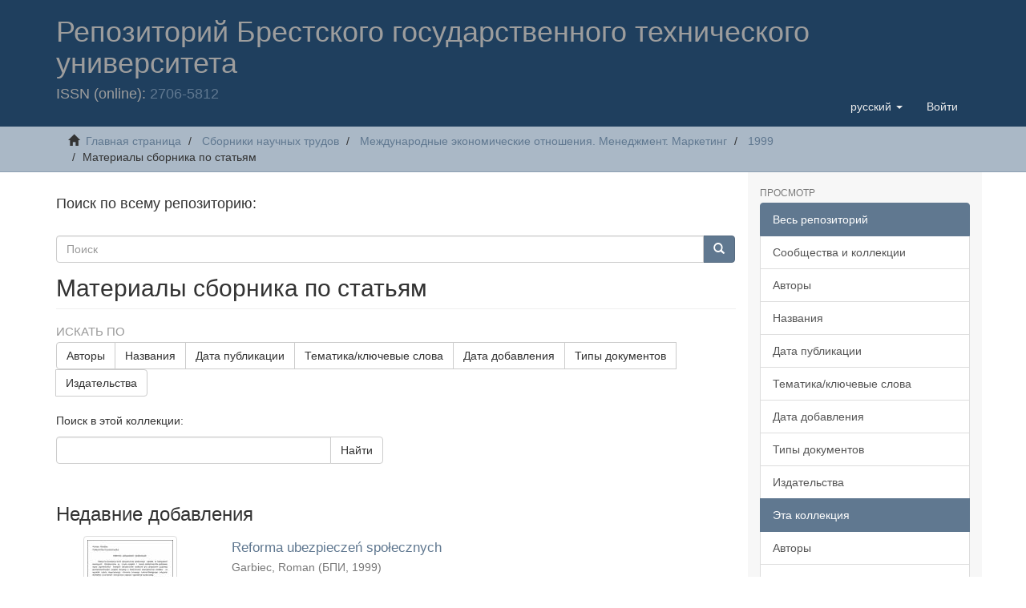

--- FILE ---
content_type: text/html;charset=utf-8
request_url: https://rep.bstu.by/handle/data/20310;jsessionid=5478852CC4305766E936F7826C331B57
body_size: 14696
content:
<!DOCTYPE html>

            <!--[if lt IE 7]> <html class="no-js lt-ie9 lt-ie8 lt-ie7" lang="en"> <![endif]-->
            <!--[if IE 7]>    <html class="no-js lt-ie9 lt-ie8" lang="en"> <![endif]-->
            <!--[if IE 8]>    <html class="no-js lt-ie9" lang="en"> <![endif]-->
            <!--[if gt IE 8]><!--> <html class="no-js" lang="en"> <!--<![endif]-->
            <meta content="text/html; charset=UTF-8" http-equiv="Content-Type"><meta content="IE=edge,chrome=1" http-equiv="X-UA-Compatible"><meta content="width=device-width,initial-scale=1" name="viewport"><link rel="shortcut icon" href="/themes/Mirage2/images/favicon.ico"><link rel="apple-touch-icon" href="/themes/Mirage2/images/apple-touch-icon.png"><meta name="Generator" content="DSpace 6.3"><link href="/themes/Mirage2/styles/main.css" rel="stylesheet"><link type="application/rss+xml" rel="alternate" href="/feed/rss_1.0/data/20310"><link type="application/rss+xml" rel="alternate" href="/feed/rss_2.0/data/20310"><link type="application/atom+xml" rel="alternate" href="/feed/atom_1.0/data/20310"><link type="application/opensearchdescription+xml" rel="search" href="http://rep.bstu.by:443/open-search/description.xml" title="DSpace"><script>
                //Clear default text of empty text areas on focus
                function tFocus(element)
                {
                if (element.value == ' '){element.value='';}
                }
                //Clear default text of empty text areas on submit
                function tSubmit(form)
                {
                var defaultedElements = document.getElementsByTagName("textarea");
                for (var i=0; i != defaultedElements.length; i++){
                if (defaultedElements[i].value == ' '){
                defaultedElements[i].value='';}}
                }
                //Disable pressing 'enter' key to submit a form (otherwise pressing 'enter' causes a submission to start over)
                function disableEnterKey(e)
                {
                var key;

                if(window.event)
                key = window.event.keyCode;     //Internet Explorer
                else
                key = e.which;     //Firefox and Netscape

                if(key == 13)  //if "Enter" pressed, then disable!
                return false;
                else
                return true;
                }
            </script><!--[if lt IE 9]>
                <script src="/themes/Mirage2/vendor/html5shiv/dist/html5shiv.js"> </script>
                <script src="/themes/Mirage2/vendor/respond/dest/respond.min.js"> </script>
                <![endif]--><script src="/themes/Mirage2/vendor/modernizr/modernizr.js"> </script><script>    (function(c,l,a,r,i,t,y){        c[a]=c[a]||function(){(c[a].q=c[a].q||[]).push(arguments)};        t=l.createElement(r);t.async=1;t.src="https://www.clarity.ms/tag/"+i+"?ref=bwt";        y=l.getElementsByTagName(r)[0];y.parentNode.insertBefore(t,y);    })(window, document, "clarity", "script", "7cdp8mmb6m");</script><body>
<head>
<META http-equiv="Content-Type" content="text/html; charset=UTF-8">
<title>Репозиторий БрГТУ: Материалы сборника по статьям</title>
<meta content="Репозиторий БрГТУ. Электронная библиотека Брестского государственного технического университета" name="description">
<header>
<div role="navigation" class="navbar navbar-default navbar-static-top">
<div class="container">
<div class="navbar-header">
<button data-toggle="offcanvas" class="navbar-toggle" type="button"><span class="sr-only">Toggle navigation</span><span class="icon-bar"></span><span class="icon-bar"></span><span class="icon-bar"></span></button>
<div class="navbar-white">
<h1>Репозиторий Брестского государственного технического университета</h1>
</div>
<div class="navbar-header pull-right visible-xs hidden-sm hidden-md hidden-lg">
<ul class="nav nav-pills pull-left ">
<li class="dropdown" id="ds-language-selection-xs">
<button data-toggle="dropdown" class="dropdown-toggle navbar-toggle navbar-link" role="button" href="#" id="language-dropdown-toggle-xs"><b aria-hidden="true" class="visible-xs glyphicon glyphicon-globe"></b></button>
<ul data-no-collapse="true" aria-labelledby="language-dropdown-toggle-xs" role="menu" class="dropdown-menu pull-right">
<li role="presentation" class="disabled">
<a href="http://rep.bstu.by:443/handle/data/20310?locale-attribute=ru">русский</a>
</li>
<li role="presentation">
<a href="http://rep.bstu.by:443/handle/data/20310?locale-attribute=en">English</a>
</li>
</ul>
</li>
<li>
<form method="get" action="/login" style="display: inline">
<button class="navbar-toggle navbar-link"><b aria-hidden="true" class="visible-xs glyphicon glyphicon-user"></b></button>
</form>
</li>
</ul>
</div>
<div class="navbar-header pull-right hidden-xs">
<ul class="nav navbar-nav pull-left">
<li class="dropdown" id="ds-language-selection">
<a data-toggle="dropdown" class="dropdown-toggle" role="button" href="#" id="language-dropdown-toggle"><span class="hidden-xs">русский&nbsp;<b class="caret"></b></span></a>
<ul data-no-collapse="true" aria-labelledby="language-dropdown-toggle" role="menu" class="dropdown-menu pull-right">
<li role="presentation" class="disabled">
<a href="?locale-attribute=ru">русский</a>
</li>
<li role="presentation">
<a href="?locale-attribute=en">English</a>
</li>
</ul>
</li>
</ul>
<ul class="nav navbar-nav pull-left">
<li>
<a href="/login"><span class="hidden-xs">Войти</span></a>
</li>
</ul>
<button type="button" class="navbar-toggle visible-sm" data-toggle="offcanvas"><span class="sr-only">Toggle navigation</span><span class="icon-bar"></span><span class="icon-bar"></span><span class="icon-bar"></span></button>
</div>
<h4>ISSN (online): <a href="https://portal.issn.org/resource/ISSN/2706-5812">2706-5812</a>
</h4>
</div>
</div>
</div>
</header>
</head>
<div class="trail-wrapper hidden-print">
<div class="container">
<div class="row">
<div class="col-xs-12">
<div class="breadcrumb dropdown visible-xs">
<a data-toggle="dropdown" class="dropdown-toggle" role="button" href="#" id="trail-dropdown-toggle">Материалы сборника по статьям&nbsp;<b class="caret"></b></a>
<ul aria-labelledby="trail-dropdown-toggle" role="menu" class="dropdown-menu">
<li role="presentation">
<a role="menuitem" href="/"><i aria-hidden="true" class="glyphicon glyphicon-home"></i>&nbsp;
                        Главная страница</a>
</li>
<li role="presentation">
<a role="menuitem" href="/handle/data/1557">Сборники научных трудов</a>
</li>
<li role="presentation">
<a role="menuitem" href="/handle/data/20307">Международные экономические отношения. Менеджмент. Маркетинг</a>
</li>
<li role="presentation">
<a role="menuitem" href="/handle/data/20308">1999</a>
</li>
<li role="presentation" class="disabled">
<a href="#" role="menuitem">Материалы сборника по статьям</a>
</li>
</ul>
</div>
<ul class="breadcrumb hidden-xs">
<li>
<i aria-hidden="true" class="glyphicon glyphicon-home"></i>&nbsp;
            <a href="/">Главная страница</a>
</li>
<li>
<a href="/handle/data/1557">Сборники научных трудов</a>
</li>
<li>
<a href="/handle/data/20307">Международные экономические отношения. Менеджмент. Маркетинг</a>
</li>
<li>
<a href="/handle/data/20308">1999</a>
</li>
<li class="active">Материалы сборника по статьям</li>
</ul>
</div>
</div>
</div>
</div>
<div class="hidden" id="no-js-warning-wrapper">
<div id="no-js-warning">
<div class="notice failure">JavaScript is disabled for your browser. Some features of this site may not work without it.</div>
</div>
</div>
<div class="container" id="main-container">
<div class="row row-offcanvas row-offcanvas-right">
<div class="horizontal-slider clearfix">
<div class="col-xs-12 col-sm-12 col-md-9 main-content">
<h4>Поиск по всему репозиторию:</h4>
<div class="word-break hidden-print" id="ds-options">
<div class="ds-option-set" id="ds-search-option">
<form method="post" class="" id="ds-search-form" action="/discover">
<fieldset>
<div class="input-group">
<input placeholder="Поиск" type="text" class="ds-text-field form-control" name="query"><span class="input-group-btn"><button title="Найти" class="ds-button-field btn btn-primary"><span aria-hidden="true" class="glyphicon glyphicon-search"></span></button></span>
</div>
</fieldset>
</form>
</div>
</div>
<div>
<h2 class="ds-div-head page-header first-page-header">Материалы сборника по статьям</h2>
<div id="aspect_artifactbrowser_CollectionViewer_div_collection-home" class="ds-static-div primary repository collection">
<div id="aspect_artifactbrowser_CollectionViewer_div_collection-search-browse" class="ds-static-div secondary search-browse">
<div id="aspect_browseArtifacts_CollectionBrowse_div_collection-browse" class="ds-static-div secondary browse">
<h3 class="ds-div-head">Искать по</h3>
<div id="aspect_browseArtifacts_CollectionBrowse_list_collection-browse" class="ds-static-div collection-browse">
<p class="ds-paragraph  btn-group">
<a href="/handle/data/20310/browse?type=author" class=" btn btn-default ">Авторы</a><a href="/handle/data/20310/browse?type=title" class=" btn btn-default ">Названия</a><a href="/handle/data/20310/browse?type=dateissued" class=" btn btn-default ">Дата публикации</a><a href="/handle/data/20310/browse?type=subject" class=" btn btn-default ">Тематика/ключевые слова</a><a href="/handle/data/20310/browse?type=dateaccessioned" class=" btn btn-default ">Дата добавления</a><a href="/handle/data/20310/browse?type=type" class=" btn btn-default ">Типы документов</a><a href="/handle/data/20310/browse?type=publisher" class=" btn btn-default ">Издательства</a>
</p>
</div>
</div>
<form id="aspect_discovery_CollectionSearch_div_collection-search" class="ds-interactive-div secondary search" action="/handle/data/20310/discover" method="post" onsubmit="javascript:tSubmit(this);">
<p>Поиск в этой коллекции:</p>
<div class="row">
<div id="aspect_discovery_CollectionSearch_p_search-query" class="col-sm-6">
<p class="input-group">
<input id="aspect_discovery_CollectionSearch_field_query" class="ds-text-field form-control" name="query" type="text" value=""><span class="input-group-btn"><button id="aspect_discovery_CollectionSearch_field_submit" class="ds-button-field btn btn-default" name="submit" type="submit">Найти</button></span>
</p>
</div>
</div>
</form>
</div>
<div id="aspect_artifactbrowser_CollectionViewer_div_collection-view" class="ds-static-div secondary">
<!-- External Metadata URL: cocoon://metadata/handle/data/20310/mets.xml-->
<div class="detail-view">&nbsp;
            
            </div>
</div>
<h3 class="ds-div-head">Недавние добавления</h3>
<div id="aspect_discovery_CollectionRecentSubmissions_div_collection-recent-submission" class="ds-static-div secondary recent-submission">
<ul class="ds-artifact-list list-unstyled">
<!-- External Metadata URL: cocoon://metadata/handle/data/20502/mets.xml?sections=dmdSec,fileSec&fileGrpTypes=THUMBNAIL-->
<li class="ds-artifact-item odd">
<div class="item-wrapper row">
<div class="col-sm-3 hidden-xs">
<div class="thumbnail artifact-preview">
<a href="/handle/data/20502" class="image-link"><img alt="Изображение" class="img-responsive img-thumbnail" src="/bitstream/handle/data/20502/53-56.pdf.jpg?sequence=2&isAllowed=y"></a>
</div>
</div>
<div class="col-sm-9">
<div class="artifact-description">
<h4 class="artifact-title">
<a href="/handle/data/20502">Reforma  ubezpieczeń  społecznych</a><span class="Z3988" title="ctx_ver=Z39.88-2004&amp;rft_val_fmt=info%3Aofi%2Ffmt%3Akev%3Amtx%3Adc&amp;rft_id=Garbiec%2C+R.+Reforma++ubezpiecze%C5%84++spo%C5%82ecznych+%2F+R.+Garbiec+%2F%2F+%D0%9C%D0%B5%D0%B6%D0%B4%D1%83%D0%BD%D0%B0%D1%80%D0%BE%D0%B4%D0%BD%D1%8B%D0%B5+%D1%8D%D0%BA%D0%BE%D0%BD%D0%BE%D0%BC%D0%B8%D1%87%D0%B5%D1%81%D0%BA%D0%B8%D0%B5+%D0%BE%D1%82%D0%BD%D0%BE%D1%88%D0%B5%D0%BD%D0%B8%D1%8F.+%D0%9C%D0%B5%D0%BD%D0%B5%D0%B4%D0%B6%D0%BC%D0%B5%D0%BD%D1%82.+%D0%9C%D0%B0%D1%80%D0%BA%D0%B5%D1%82%D0%B8%D0%BD%D0%B3+%3A+%D0%BC%D0%B5%D0%B6%D0%B2%D1%83%D0%B7%D0%BE%D0%B2%D1%81%D0%BA%D0%B8%D0%B9+%D1%81%D0%B1%D0%BE%D1%80%D0%BD%D0%B8%D0%BA+%D0%BD%D0%B0%D1%83%D1%87%D0%BD%D1%8B%D1%85+%D1%82%D1%80%D1%83%D0%B4%D0%BE%D0%B2+%2F+%D0%91%D1%80%D0%B5%D1%81%D1%82%D1%81%D0%BA%D0%B8%D0%B9+%D0%BF%D0%BE%D0%BB%D0%B8%D1%82%D0%B5%D1%85%D0%BD%D0%B8%D1%87%D0%B5%D1%81%D0%BA%D0%B8%D0%B9+%D0%B8%D0%BD%D1%81%D1%82%D0%B8%D1%82%D1%83%D1%82%2C+%D0%A7%D0%B5%D0%BD%D1%81%D1%82%D0%BE%D1%85%D0%BE%D0%B2%D1%81%D0%BA%D0%B8%D0%B9+%D0%BF%D0%BE%D0%BB%D0%B8%D1%82%D0%B5%D1%85%D0%BD%D0%B8%D1%87%D0%B5%D1%81%D0%BA%D0%B8%D0%B9+%D0%B8%D0%BD%D1%81%D1%82%D0%B8%D1%82%D1%83%D1%82+%3B+%D0%BF%D0%BE%D0%B4+%D1%80%D0%B5%D0%B4.+%D0%90.+%D0%98.+%D0%A0%D1%83%D0%B1%D0%B0%D1%85%D0%BE%D0%B2%D0%B0.+%E2%80%93+%D0%91%D1%80%D0%B5%D1%81%D1%82+%3A+%D0%91%D0%9F%D0%98%2C+1999.+%E2%80%93+%D0%A1.+53%E2%80%9356.&amp;rft_id=https%3A%2F%2Frep.bstu.by%2Fhandle%2Fdata%2F20502&amp;rfr_id=info%3Asid%2Fdspace.org%3Arepository&amp;">
                    ﻿ 
                </span>
</h4>
<div class="artifact-info">
<span class="author h4"><small><span>Garbiec, Roman</span></small></span> <span class="publisher-date h4"><small>(<span class="publisher">БПИ</span>, <span class="date">1999</span>)</small></span>
</div>
<div class="artifact-citation">Garbiec, R. Reforma  ubezpieczeń  społecznych / R. Garbiec // Международные экономические отношения. Менеджмент. Маркетинг : межвузовский сборник научных трудов / Брестский политехнический институт, Ченстоховский политехнический институт ; под ред. А. И. Рубахова. &ndash; Брест : БПИ, 1999. &ndash; С. 53&ndash;56.</div>
<span class="date"><i>
<p align="right">2021-07-19</p>
</i></span>
</div>
</div>
</div>
</li>
<!-- External Metadata URL: cocoon://metadata/handle/data/20499/mets.xml?sections=dmdSec,fileSec&fileGrpTypes=THUMBNAIL-->
<li class="ds-artifact-item even">
<div class="item-wrapper row">
<div class="col-sm-3 hidden-xs">
<div class="thumbnail artifact-preview">
<a href="/handle/data/20499" class="image-link"><img alt="Изображение" class="img-responsive img-thumbnail" src="/bitstream/handle/data/20499/37-39.pdf.jpg?sequence=2&isAllowed=y"></a>
</div>
</div>
<div class="col-sm-9">
<div class="artifact-description">
<h4 class="artifact-title">
<a href="/handle/data/20499">Трансгранічныя аспекты стварэння экалагічнага калідору paкі Заходні Буг</a><span class="Z3988" title="ctx_ver=Z39.88-2004&amp;rft_val_fmt=info%3Aofi%2Ffmt%3Akev%3Amtx%3Adc&amp;rft_id=%D0%92%D0%B0%D0%BB%D0%B0%D1%81%D1%8E%D0%BA%2C+%D0%A1.+%D0%A2%D1%80%D0%B0%D0%BD%D1%81%D0%B3%D1%80%D0%B0%D0%BD%D1%96%D1%87%D0%BD%D1%8B%D1%8F+%D0%B0%D1%81%D0%BF%D0%B5%D0%BA%D1%82%D1%8B+%D1%81%D1%82%D0%B2%D0%B0%D1%80%D1%8D%D0%BD%D0%BD%D1%8F+%D1%8D%D0%BA%D0%B0%D0%BB%D0%B0%D0%B3%D1%96%D1%87%D0%BD%D0%B0%D0%B3%D0%B0+%D0%BA%D0%B0%D0%BB%D1%96%D0%B4%D0%BE%D1%80%D1%83+pa%D0%BA%D1%96+%D0%97%D0%B0%D1%85%D0%BE%D0%B4%D0%BD%D1%96+%D0%91%D1%83%D0%B3+%2F+%D0%A1.+%D0%92%D0%B0%D0%BB%D0%B0%D1%81%D1%8E%D0%BA+%2F%2F+%D0%9C%D0%B5%D0%B6%D0%B4%D1%83%D0%BD%D0%B0%D1%80%D0%BE%D0%B4%D0%BD%D1%8B%D0%B5+%D1%8D%D0%BA%D0%BE%D0%BD%D0%BE%D0%BC%D0%B8%D1%87%D0%B5%D1%81%D0%BA%D0%B8%D0%B5+%D0%BE%D1%82%D0%BD%D0%BE%D1%88%D0%B5%D0%BD%D0%B8%D1%8F.+%D0%9C%D0%B5%D0%BD%D0%B5%D0%B4%D0%B6%D0%BC%D0%B5%D0%BD%D1%82.+%D0%9C%D0%B0%D1%80%D0%BA%D0%B5%D1%82%D0%B8%D0%BD%D0%B3+%3A+%D0%BC%D0%B5%D0%B6%D0%B2%D1%83%D0%B7%D0%BE%D0%B2%D1%81%D0%BA%D0%B8%D0%B9+%D1%81%D0%B1%D0%BE%D1%80%D0%BD%D0%B8%D0%BA+%D0%BD%D0%B0%D1%83%D1%87%D0%BD%D1%8B%D1%85+%D1%82%D1%80%D1%83%D0%B4%D0%BE%D0%B2+%2F+%D0%91%D1%80%D0%B5%D1%81%D1%82%D1%81%D0%BA%D0%B8%D0%B9+%D0%BF%D0%BE%D0%BB%D0%B8%D1%82%D0%B5%D1%85%D0%BD%D0%B8%D1%87%D0%B5%D1%81%D0%BA%D0%B8%D0%B9+%D0%B8%D0%BD%D1%81%D1%82%D0%B8%D1%82%D1%83%D1%82%2C+%D0%A7%D0%B5%D0%BD%D1%81%D1%82%D0%BE%D1%85%D0%BE%D0%B2%D1%81%D0%BA%D0%B8%D0%B9+%D0%BF%D0%BE%D0%BB%D0%B8%D1%82%D0%B5%D1%85%D0%BD%D0%B8%D1%87%D0%B5%D1%81%D0%BA%D0%B8%D0%B9+%D0%B8%D0%BD%D1%81%D1%82%D0%B8%D1%82%D1%83%D1%82+%3B+%D0%BF%D0%BE%D0%B4+%D1%80%D0%B5%D0%B4.+%D0%90.+%D0%98.+%D0%A0%D1%83%D0%B1%D0%B0%D1%85%D0%BE%D0%B2%D0%B0.+%E2%80%93+%D0%91%D1%80%D0%B5%D1%81%D1%82+%3A+%D0%91%D0%9F%D0%98%2C+1999.+%E2%80%93+%D0%A1.+37%E2%80%9339.&amp;rft_id=https%3A%2F%2Frep.bstu.by%2Fhandle%2Fdata%2F20499&amp;rfr_id=info%3Asid%2Fdspace.org%3Arepository&amp;">
                    ﻿ 
                </span>
</h4>
<div class="artifact-info">
<span class="author h4"><small><span>Валасюк, Святаслаў</span></small></span> <span class="publisher-date h4"><small>(<span class="publisher">БПИ</span>, <span class="date">1999</span>)</small></span>
</div>
<div class="artifact-citation">Валасюк, С. Трансгранічныя аспекты стварэння экалагічнага калідору paкі Заходні Буг / С. Валасюк // Международные экономические отношения. Менеджмент. Маркетинг : межвузовский сборник научных трудов / Брестский политехнический институт, Ченстоховский политехнический институт ; под ред. А. И. Рубахова. ...</div>
<span class="date"><i>
<p align="right">2021-07-19</p>
</i></span>
</div>
</div>
</div>
</li>
<!-- External Metadata URL: cocoon://metadata/handle/data/20501/mets.xml?sections=dmdSec,fileSec&fileGrpTypes=THUMBNAIL-->
<li class="ds-artifact-item odd">
<div class="item-wrapper row">
<div class="col-sm-3 hidden-xs">
<div class="thumbnail artifact-preview">
<a href="/handle/data/20501" class="image-link"><img alt="Изображение" class="img-responsive img-thumbnail" src="/bitstream/handle/data/20501/46-52.pdf.jpg?sequence=2&isAllowed=y"></a>
</div>
</div>
<div class="col-sm-9">
<div class="artifact-description">
<h4 class="artifact-title">
<a href="/handle/data/20501">Исследование инвестиционных рисков при строительстве пограничных терминалов</a><span class="Z3988" title="ctx_ver=Z39.88-2004&amp;rft_val_fmt=info%3Aofi%2Ffmt%3Akev%3Amtx%3Adc&amp;rft_id=%D0%93%D0%BE%D0%BB%D0%BE%D0%B2%D0%B0%D1%87%2C+%D0%AD.+%D0%98%D1%81%D1%81%D0%BB%D0%B5%D0%B4%D0%BE%D0%B2%D0%B0%D0%BD%D0%B8%D0%B5+%D0%B8%D0%BD%D0%B2%D0%B5%D1%81%D1%82%D0%B8%D1%86%D0%B8%D0%BE%D0%BD%D0%BD%D1%8B%D1%85+%D1%80%D0%B8%D1%81%D0%BA%D0%BE%D0%B2+%D0%BF%D1%80%D0%B8+%D1%81%D1%82%D1%80%D0%BE%D0%B8%D1%82%D0%B5%D0%BB%D1%8C%D1%81%D1%82%D0%B2%D0%B5+%D0%BF%D0%BE%D0%B3%D1%80%D0%B0%D0%BD%D0%B8%D1%87%D0%BD%D1%8B%D1%85+%D1%82%D0%B5%D1%80%D0%BC%D0%B8%D0%BD%D0%B0%D0%BB%D0%BE%D0%B2+%2F+%D0%AD.+%D0%93%D0%BE%D0%BB%D0%BE%D0%B2%D0%B0%D1%87%2C+%D0%AE.+%D0%90%D0%BB%D0%B5%D0%B9%D0%BD%D0%B8%D0%BA%2C+%D0%95.+%D0%A0%D1%83%D0%B1%D0%B0%D1%85%D0%BE%D0%B2%D0%B0+%2F%2F+%D0%9C%D0%B5%D0%B6%D0%B4%D1%83%D0%BD%D0%B0%D1%80%D0%BE%D0%B4%D0%BD%D1%8B%D0%B5+%D1%8D%D0%BA%D0%BE%D0%BD%D0%BE%D0%BC%D0%B8%D1%87%D0%B5%D1%81%D0%BA%D0%B8%D0%B5+%D0%BE%D1%82%D0%BD%D0%BE%D1%88%D0%B5%D0%BD%D0%B8%D1%8F.+%D0%9C%D0%B5%D0%BD%D0%B5%D0%B4%D0%B6%D0%BC%D0%B5%D0%BD%D1%82.+%D0%9C%D0%B0%D1%80%D0%BA%D0%B5%D1%82%D0%B8%D0%BD%D0%B3+%3A+%D0%BC%D0%B5%D0%B6%D0%B2%D1%83%D0%B7%D0%BE%D0%B2%D1%81%D0%BA%D0%B8%D0%B9+%D1%81%D0%B1%D0%BE%D1%80%D0%BD%D0%B8%D0%BA+%D0%BD%D0%B0%D1%83%D1%87%D0%BD%D1%8B%D1%85+%D1%82%D1%80%D1%83%D0%B4%D0%BE%D0%B2+%2F+%D0%91%D1%80%D0%B5%D1%81%D1%82%D1%81%D0%BA%D0%B8%D0%B9+%D0%BF%D0%BE%D0%BB%D0%B8%D1%82%D0%B5%D1%85%D0%BD%D0%B8%D1%87%D0%B5%D1%81%D0%BA%D0%B8%D0%B9+%D0%B8%D0%BD%D1%81%D1%82%D0%B8%D1%82%D1%83%D1%82%2C+%D0%A7%D0%B5%D0%BD%D1%81%D1%82%D0%BE%D1%85%D0%BE%D0%B2%D1%81%D0%BA%D0%B8%D0%B9+%D0%BF%D0%BE%D0%BB%D0%B8%D1%82%D0%B5%D1%85%D0%BD%D0%B8%D1%87%D0%B5%D1%81%D0%BA%D0%B8%D0%B9+%D0%B8%D0%BD%D1%81%D1%82%D0%B8%D1%82%D1%83%D1%82+%3B+%D0%BF%D0%BE%D0%B4+%D1%80%D0%B5%D0%B4.+%D0%90.+%D0%98.+%D0%A0%D1%83%D0%B1%D0%B0%D1%85%D0%BE%D0%B2%D0%B0.+%E2%80%93+%D0%91%D1%80%D0%B5%D1%81%D1%82+%3A+%D0%91%D0%9F%D0%98%2C+1999.+%E2%80%93+%D0%A1.+46%E2%80%9352.&amp;rft_id=https%3A%2F%2Frep.bstu.by%2Fhandle%2Fdata%2F20501&amp;rfr_id=info%3Asid%2Fdspace.org%3Arepository&amp;">
                    ﻿ 
                </span>
</h4>
<div class="artifact-info">
<span class="author h4"><small><span>Головач, Эмма Петровна</span>; <span>Алейник, Юлия Александровна</span>; <span>Рубахова, Екатерина Александровна</span></small></span> <span class="publisher-date h4"><small>(<span class="publisher">БПИ</span>, <span class="date">1999</span>)</small></span>
</div>
<div class="artifact-citation">Головач, Э. Исследование инвестиционных рисков при строительстве пограничных терминалов / Э. Головач, Ю. Алейник, Е. Рубахова // Международные экономические отношения. Менеджмент. Маркетинг : межвузовский сборник научных трудов / Брестский политехнический институт, Ченстоховский политехнический институт ...</div>
<span class="date"><i>
<p align="right">2021-07-19</p>
</i></span>
</div>
</div>
</div>
</li>
<!-- External Metadata URL: cocoon://metadata/handle/data/20500/mets.xml?sections=dmdSec,fileSec&fileGrpTypes=THUMBNAIL-->
<li class="ds-artifact-item even">
<div class="item-wrapper row">
<div class="col-sm-3 hidden-xs">
<div class="thumbnail artifact-preview">
<a href="/handle/data/20500" class="image-link"><img alt="Изображение" class="img-responsive img-thumbnail" src="/bitstream/handle/data/20500/40-45.pdf.jpg?sequence=2&isAllowed=y"></a>
</div>
</div>
<div class="col-sm-9">
<div class="artifact-description">
<h4 class="artifact-title">
<a href="/handle/data/20500">Маркетинговые исследования рынка мороженого в регионе</a><span class="Z3988" title="ctx_ver=Z39.88-2004&amp;rft_val_fmt=info%3Aofi%2Ffmt%3Akev%3Amtx%3Adc&amp;rft_id=%D0%93%D0%BE%D0%BB%D0%BE%D0%B2%D0%B0%D1%87%2C+%D0%AD.+%D0%9C%D0%B0%D1%80%D0%BA%D0%B5%D1%82%D0%B8%D0%BD%D0%B3%D0%BE%D0%B2%D1%8B%D0%B5+%D0%B8%D1%81%D1%81%D0%BB%D0%B5%D0%B4%D0%BE%D0%B2%D0%B0%D0%BD%D0%B8%D1%8F+%D1%80%D1%8B%D0%BD%D0%BA%D0%B0+%D0%BC%D0%BE%D1%80%D0%BE%D0%B6%D0%B5%D0%BD%D0%BE%D0%B3%D0%BE+%D0%B2+%D1%80%D0%B5%D0%B3%D0%B8%D0%BE%D0%BD%D0%B5+%2F+%D0%AD.+%D0%93%D0%BE%D0%BB%D0%BE%D0%B2%D0%B0%D1%87%2C+%D0%95.+%D0%9A%D0%BE%D0%BA%D0%BE%D1%82%D0%BE%D0%B2%D0%B0+%2F%2F+%D0%9C%D0%B5%D0%B6%D0%B4%D1%83%D0%BD%D0%B0%D1%80%D0%BE%D0%B4%D0%BD%D1%8B%D0%B5+%D1%8D%D0%BA%D0%BE%D0%BD%D0%BE%D0%BC%D0%B8%D1%87%D0%B5%D1%81%D0%BA%D0%B8%D0%B5+%D0%BE%D1%82%D0%BD%D0%BE%D1%88%D0%B5%D0%BD%D0%B8%D1%8F.+%D0%9C%D0%B5%D0%BD%D0%B5%D0%B4%D0%B6%D0%BC%D0%B5%D0%BD%D1%82.+%D0%9C%D0%B0%D1%80%D0%BA%D0%B5%D1%82%D0%B8%D0%BD%D0%B3+%3A+%D0%BC%D0%B5%D0%B6%D0%B2%D1%83%D0%B7%D0%BE%D0%B2%D1%81%D0%BA%D0%B8%D0%B9+%D1%81%D0%B1%D0%BE%D1%80%D0%BD%D0%B8%D0%BA+%D0%BD%D0%B0%D1%83%D1%87%D0%BD%D1%8B%D1%85+%D1%82%D1%80%D1%83%D0%B4%D0%BE%D0%B2+%2F+%D0%91%D1%80%D0%B5%D1%81%D1%82%D1%81%D0%BA%D0%B8%D0%B9+%D0%BF%D0%BE%D0%BB%D0%B8%D1%82%D0%B5%D1%85%D0%BD%D0%B8%D1%87%D0%B5%D1%81%D0%BA%D0%B8%D0%B9+%D0%B8%D0%BD%D1%81%D1%82%D0%B8%D1%82%D1%83%D1%82%2C+%D0%A7%D0%B5%D0%BD%D1%81%D1%82%D0%BE%D1%85%D0%BE%D0%B2%D1%81%D0%BA%D0%B8%D0%B9+%D0%BF%D0%BE%D0%BB%D0%B8%D1%82%D0%B5%D1%85%D0%BD%D0%B8%D1%87%D0%B5%D1%81%D0%BA%D0%B8%D0%B9+%D0%B8%D0%BD%D1%81%D1%82%D0%B8%D1%82%D1%83%D1%82+%3B+%D0%BF%D0%BE%D0%B4+%D1%80%D0%B5%D0%B4.+%D0%90.+%D0%98.+%D0%A0%D1%83%D0%B1%D0%B0%D1%85%D0%BE%D0%B2%D0%B0.+%E2%80%93+%D0%91%D1%80%D0%B5%D1%81%D1%82+%3A+%D0%91%D0%9F%D0%98%2C+1999.+%E2%80%93+%D0%A1.+40%E2%80%9345.&amp;rft_id=https%3A%2F%2Frep.bstu.by%2Fhandle%2Fdata%2F20500&amp;rfr_id=info%3Asid%2Fdspace.org%3Arepository&amp;">
                    ﻿ 
                </span>
</h4>
<div class="artifact-info">
<span class="author h4"><small><span>Головач, Эмма Петровна</span>; <span>Кокотова, Екатерина Александровна</span></small></span> <span class="publisher-date h4"><small>(<span class="publisher">БПИ</span>, <span class="date">1999</span>)</small></span>
</div>
<div class="artifact-citation">Головач, Э. Маркетинговые исследования рынка мороженого в регионе / Э. Головач, Е. Кокотова // Международные экономические отношения. Менеджмент. Маркетинг : межвузовский сборник научных трудов / Брестский политехнический институт, Ченстоховский политехнический институт ; под ред. А. И. Рубахова. &ndash; ...</div>
<span class="date"><i>
<p align="right">2021-07-19</p>
</i></span>
</div>
</div>
</div>
</li>
<!-- External Metadata URL: cocoon://metadata/handle/data/20496/mets.xml?sections=dmdSec,fileSec&fileGrpTypes=THUMBNAIL-->
<li class="ds-artifact-item odd">
<div class="item-wrapper row">
<div class="col-sm-3 hidden-xs">
<div class="thumbnail artifact-preview">
<a href="/handle/data/20496" class="image-link"><img alt="Изображение" class="img-responsive img-thumbnail" src="/bitstream/handle/data/20496/152-155.pdf.jpg?sequence=2&isAllowed=y"></a>
</div>
</div>
<div class="col-sm-9">
<div class="artifact-description">
<h4 class="artifact-title">
<a href="/handle/data/20496">Диверсификационная стратегия развития строительного предприятия</a><span class="Z3988" title="ctx_ver=Z39.88-2004&amp;rft_val_fmt=info%3Aofi%2Ffmt%3Akev%3Amtx%3Adc&amp;rft_id=%D0%AF%D0%BA%D1%83%D0%B1%D0%B8%D0%BD%D0%B0%2C+%D0%93.+%D0%94%D0%B8%D0%B2%D0%B5%D1%80%D1%81%D0%B8%D1%84%D0%B8%D0%BA%D0%B0%D1%86%D0%B8%D0%BE%D0%BD%D0%BD%D0%B0%D1%8F+%D1%81%D1%82%D1%80%D0%B0%D1%82%D0%B5%D0%B3%D0%B8%D1%8F+%D1%80%D0%B0%D0%B7%D0%B2%D0%B8%D1%82%D0%B8%D1%8F+%D1%81%D1%82%D1%80%D0%BE%D0%B8%D1%82%D0%B5%D0%BB%D1%8C%D0%BD%D0%BE%D0%B3%D0%BE+%D0%BF%D1%80%D0%B5%D0%B4%D0%BF%D1%80%D0%B8%D1%8F%D1%82%D0%B8%D1%8F+%2F+%D0%93.+%D0%AF%D0%BA%D1%83%D0%B1%D0%B8%D0%BD%D0%B0+%2F%2F+%D0%9C%D0%B5%D0%B6%D0%B4%D1%83%D0%BD%D0%B0%D1%80%D0%BE%D0%B4%D0%BD%D1%8B%D0%B5+%D1%8D%D0%BA%D0%BE%D0%BD%D0%BE%D0%BC%D0%B8%D1%87%D0%B5%D1%81%D0%BA%D0%B8%D0%B5+%D0%BE%D1%82%D0%BD%D0%BE%D1%88%D0%B5%D0%BD%D0%B8%D1%8F.+%D0%9C%D0%B5%D0%BD%D0%B5%D0%B4%D0%B6%D0%BC%D0%B5%D0%BD%D1%82.+%D0%9C%D0%B0%D1%80%D0%BA%D0%B5%D1%82%D0%B8%D0%BD%D0%B3+%3A+%D0%BC%D0%B5%D0%B6%D0%B2%D1%83%D0%B7%D0%BE%D0%B2%D1%81%D0%BA%D0%B8%D0%B9+%D1%81%D0%B1%D0%BE%D1%80%D0%BD%D0%B8%D0%BA+%D0%BD%D0%B0%D1%83%D1%87%D0%BD%D1%8B%D1%85+%D1%82%D1%80%D1%83%D0%B4%D0%BE%D0%B2+%2F+%D0%91%D1%80%D0%B5%D1%81%D1%82%D1%81%D0%BA%D0%B8%D0%B9+%D0%BF%D0%BE%D0%BB%D0%B8%D1%82%D0%B5%D1%85%D0%BD%D0%B8%D1%87%D0%B5%D1%81%D0%BA%D0%B8%D0%B9+%D0%B8%D0%BD%D1%81%D1%82%D0%B8%D1%82%D1%83%D1%82%2C+%D0%A7%D0%B5%D0%BD%D1%81%D1%82%D0%BE%D1%85%D0%BE%D0%B2%D1%81%D0%BA%D0%B8%D0%B9+%D0%BF%D0%BE%D0%BB%D0%B8%D1%82%D0%B5%D1%85%D0%BD%D0%B8%D1%87%D0%B5%D1%81%D0%BA%D0%B8%D0%B9+%D0%B8%D0%BD%D1%81%D1%82%D0%B8%D1%82%D1%83%D1%82+%3B+%D0%BF%D0%BE%D0%B4+%D1%80%D0%B5%D0%B4.+%D0%90.+%D0%98.+%D0%A0%D1%83%D0%B1%D0%B0%D1%85%D0%BE%D0%B2%D0%B0.+%E2%80%93+%D0%91%D1%80%D0%B5%D1%81%D1%82+%3A+%D0%91%D0%9F%D0%98%2C+1999.+%E2%80%93+%D0%A1.+152%E2%80%93155.&amp;rft_id=https%3A%2F%2Frep.bstu.by%2Fhandle%2Fdata%2F20496&amp;rfr_id=info%3Asid%2Fdspace.org%3Arepository&amp;">
                    ﻿ 
                </span>
</h4>
<div class="artifact-info">
<span class="author h4"><small><span>Якубина, Геннадий</span></small></span> <span class="publisher-date h4"><small>(<span class="publisher">БПИ</span>, <span class="date">1999</span>)</small></span>
</div>
<div class="artifact-citation">Якубина, Г. Диверсификационная стратегия развития строительного предприятия / Г. Якубина // Международные экономические отношения. Менеджмент. Маркетинг : межвузовский сборник научных трудов / Брестский политехнический институт, Ченстоховский политехнический институт ; под ред. А. И. Рубахова. &ndash; Брест ...</div>
<span class="date"><i>
<p align="right">2021-07-19</p>
</i></span>
</div>
</div>
</div>
</li>
<!-- External Metadata URL: cocoon://metadata/handle/data/20497/mets.xml?sections=dmdSec,fileSec&fileGrpTypes=THUMBNAIL-->
<li class="ds-artifact-item even">
<div class="item-wrapper row">
<div class="col-sm-3 hidden-xs">
<div class="thumbnail artifact-preview">
<a href="/handle/data/20497" class="image-link"><img alt="Изображение" class="img-responsive img-thumbnail" src="/bitstream/handle/data/20497/20-27.pdf.jpg?sequence=2&isAllowed=y"></a>
</div>
</div>
<div class="col-sm-9">
<div class="artifact-description">
<h4 class="artifact-title">
<a href="/handle/data/20497">Wydatki na ochronę zdrowia w Polsce</a><span class="Z3988" title="ctx_ver=Z39.88-2004&amp;rft_val_fmt=info%3Aofi%2Ffmt%3Akev%3Amtx%3Adc&amp;rft_id=Suchecka%2C+J.+Wydatki+na+ochron%C4%99+zdrowia+w+Polsce+%2F+J.+Suchecka%2C+A.+Strzelecka+%2F%2F+%D0%9C%D0%B5%D0%B6%D0%B4%D1%83%D0%BD%D0%B0%D1%80%D0%BE%D0%B4%D0%BD%D1%8B%D0%B5+%D1%8D%D0%BA%D0%BE%D0%BD%D0%BE%D0%BC%D0%B8%D1%87%D0%B5%D1%81%D0%BA%D0%B8%D0%B5+%D0%BE%D1%82%D0%BD%D0%BE%D1%88%D0%B5%D0%BD%D0%B8%D1%8F.+%D0%9C%D0%B5%D0%BD%D0%B5%D0%B4%D0%B6%D0%BC%D0%B5%D0%BD%D1%82.+%D0%9C%D0%B0%D1%80%D0%BA%D0%B5%D1%82%D0%B8%D0%BD%D0%B3+%3A+%D0%BC%D0%B5%D0%B6%D0%B2%D1%83%D0%B7%D0%BE%D0%B2%D1%81%D0%BA%D0%B8%D0%B9+%D1%81%D0%B1%D0%BE%D1%80%D0%BD%D0%B8%D0%BA+%D0%BD%D0%B0%D1%83%D1%87%D0%BD%D1%8B%D1%85+%D1%82%D1%80%D1%83%D0%B4%D0%BE%D0%B2+%2F+%D0%91%D1%80%D0%B5%D1%81%D1%82%D1%81%D0%BA%D0%B8%D0%B9+%D0%BF%D0%BE%D0%BB%D0%B8%D1%82%D0%B5%D1%85%D0%BD%D0%B8%D1%87%D0%B5%D1%81%D0%BA%D0%B8%D0%B9+%D0%B8%D0%BD%D1%81%D1%82%D0%B8%D1%82%D1%83%D1%82%2C+%D0%A7%D0%B5%D0%BD%D1%81%D1%82%D0%BE%D1%85%D0%BE%D0%B2%D1%81%D0%BA%D0%B8%D0%B9+%D0%BF%D0%BE%D0%BB%D0%B8%D1%82%D0%B5%D1%85%D0%BD%D0%B8%D1%87%D0%B5%D1%81%D0%BA%D0%B8%D0%B9+%D0%B8%D0%BD%D1%81%D1%82%D0%B8%D1%82%D1%83%D1%82+%3B+%D0%BF%D0%BE%D0%B4+%D1%80%D0%B5%D0%B4.+%D0%90.+%D0%98.+%D0%A0%D1%83%D0%B1%D0%B0%D1%85%D0%BE%D0%B2%D0%B0.+%E2%80%93+%D0%91%D1%80%D0%B5%D1%81%D1%82+%3A+%D0%91%D0%9F%D0%98%2C+1999.+%E2%80%93+%D0%A1.+20%E2%80%9327.&amp;rft_id=https%3A%2F%2Frep.bstu.by%2Fhandle%2Fdata%2F20497&amp;rfr_id=info%3Asid%2Fdspace.org%3Arepository&amp;">
                    ﻿ 
                </span>
</h4>
<div class="artifact-info">
<span class="author h4"><small><span>Suchecka, Jadwiga</span>; <span>Strzelecka, Agnieszka</span></small></span> <span class="publisher-date h4"><small>(<span class="publisher">БПИ</span>, <span class="date">1999</span>)</small></span>
</div>
<div class="artifact-citation">Suchecka, J. Wydatki na ochronę zdrowia w Polsce / J. Suchecka, A. Strzelecka // Международные экономические отношения. Менеджмент. Маркетинг : межвузовский сборник научных трудов / Брестский политехнический институт, Ченстоховский политехнический институт ; под ред. А. И. Рубахова. &ndash; Брест : БПИ, ...</div>
<span class="date"><i>
<p align="right">2021-07-19</p>
</i></span>
</div>
</div>
</div>
</li>
<!-- External Metadata URL: cocoon://metadata/handle/data/20498/mets.xml?sections=dmdSec,fileSec&fileGrpTypes=THUMBNAIL-->
<li class="ds-artifact-item odd">
<div class="item-wrapper row">
<div class="col-sm-3 hidden-xs">
<div class="thumbnail artifact-preview">
<a href="/handle/data/20498" class="image-link"><img alt="Изображение" class="img-responsive img-thumbnail" src="/bitstream/handle/data/20498/28-36.pdf.jpg?sequence=2&isAllowed=y"></a>
</div>
</div>
<div class="col-sm-9">
<div class="artifact-description">
<h4 class="artifact-title">
<a href="/handle/data/20498">Znaczenie zindywidualizowanego podejścia do klienta&#13;
w działalności usługowej na przykładzie klub&oacute;w fitness</a><span class="Z3988" title="ctx_ver=Z39.88-2004&amp;rft_val_fmt=info%3Aofi%2Ffmt%3Akev%3Amtx%3Adc&amp;rft_id=Widawska%2C+A.+Znaczenie+zindywidualizowanego+podej%C5%9Bcia+do+klienta+w+dzia%C5%82alno%C5%9Bci+us%C5%82ugowej+na+przyk%C5%82adzie+klub%C3%B3w+fitness+%2F+A.+Widawska+%2F%2F+%D0%9C%D0%B5%D0%B6%D0%B4%D1%83%D0%BD%D0%B0%D1%80%D0%BE%D0%B4%D0%BD%D1%8B%D0%B5+%D1%8D%D0%BA%D0%BE%D0%BD%D0%BE%D0%BC%D0%B8%D1%87%D0%B5%D1%81%D0%BA%D0%B8%D0%B5+%D0%BE%D1%82%D0%BD%D0%BE%D1%88%D0%B5%D0%BD%D0%B8%D1%8F.+%D0%9C%D0%B5%D0%BD%D0%B5%D0%B4%D0%B6%D0%BC%D0%B5%D0%BD%D1%82.+%D0%9C%D0%B0%D1%80%D0%BA%D0%B5%D1%82%D0%B8%D0%BD%D0%B3+%3A+%D0%BC%D0%B5%D0%B6%D0%B2%D1%83%D0%B7%D0%BE%D0%B2%D1%81%D0%BA%D0%B8%D0%B9+%D1%81%D0%B1%D0%BE%D1%80%D0%BD%D0%B8%D0%BA+%D0%BD%D0%B0%D1%83%D1%87%D0%BD%D1%8B%D1%85+%D1%82%D1%80%D1%83%D0%B4%D0%BE%D0%B2+%2F+%D0%91%D1%80%D0%B5%D1%81%D1%82%D1%81%D0%BA%D0%B8%D0%B9+%D0%BF%D0%BE%D0%BB%D0%B8%D1%82%D0%B5%D1%85%D0%BD%D0%B8%D1%87%D0%B5%D1%81%D0%BA%D0%B8%D0%B9+%D0%B8%D0%BD%D1%81%D1%82%D0%B8%D1%82%D1%83%D1%82%2C+%D0%A7%D0%B5%D0%BD%D1%81%D1%82%D0%BE%D1%85%D0%BE%D0%B2%D1%81%D0%BA%D0%B8%D0%B9+%D0%BF%D0%BE%D0%BB%D0%B8%D1%82%D0%B5%D1%85%D0%BD%D0%B8%D1%87%D0%B5%D1%81%D0%BA%D0%B8%D0%B9+%D0%B8%D0%BD%D1%81%D1%82%D0%B8%D1%82%D1%83%D1%82+%3B+%D0%BF%D0%BE%D0%B4+%D1%80%D0%B5%D0%B4.+%D0%90.+%D0%98.+%D0%A0%D1%83%D0%B1%D0%B0%D1%85%D0%BE%D0%B2%D0%B0.+%E2%80%93+%D0%91%D1%80%D0%B5%D1%81%D1%82+%3A+%D0%91%D0%9F%D0%98%2C+1999.+%E2%80%93+%D0%A1.+28%E2%80%9336.&amp;rft_id=https%3A%2F%2Frep.bstu.by%2Fhandle%2Fdata%2F20498&amp;rfr_id=info%3Asid%2Fdspace.org%3Arepository&amp;">
                    ﻿ 
                </span>
</h4>
<div class="artifact-info">
<span class="author h4"><small><span>Widawska, Agnieszka</span></small></span> <span class="publisher-date h4"><small>(<span class="publisher">БПИ</span>, <span class="date">1999</span>)</small></span>
</div>
<div class="artifact-citation">Widawska, A. Znaczenie zindywidualizowanego podejścia do klienta w działalności usługowej na przykładzie klub&oacute;w fitness / A. Widawska // Международные экономические отношения. Менеджмент. Маркетинг : межвузовский сборник научных трудов / Брестский политехнический институт, Ченстоховский политехнический ...</div>
<span class="date"><i>
<p align="right">2021-07-19</p>
</i></span>
</div>
</div>
</div>
</li>
<!-- External Metadata URL: cocoon://metadata/handle/data/20495/mets.xml?sections=dmdSec,fileSec&fileGrpTypes=THUMBNAIL-->
<li class="ds-artifact-item even">
<div class="item-wrapper row">
<div class="col-sm-3 hidden-xs">
<div class="thumbnail artifact-preview">
<a href="/handle/data/20495" class="image-link"><img alt="Изображение" class="img-responsive img-thumbnail" src="/bitstream/handle/data/20495/14-19.pdf.jpg?sequence=2&isAllowed=y"></a>
</div>
</div>
<div class="col-sm-9">
<div class="artifact-description">
<h4 class="artifact-title">
<a href="/handle/data/20495">Инновационные риски и трансфер строительных технологий</a><span class="Z3988" title="ctx_ver=Z39.88-2004&amp;rft_val_fmt=info%3Aofi%2Ffmt%3Akev%3Amtx%3Adc&amp;rft_id=%D0%93%D0%BE%D0%BB%D0%BE%D0%B2%D0%B0%D1%87%2C+%D0%AD.+%D0%98%D0%BD%D0%BD%D0%BE%D0%B2%D0%B0%D1%86%D0%B8%D0%BE%D0%BD%D0%BD%D1%8B%D0%B5+%D1%80%D0%B8%D1%81%D0%BA%D0%B8+%D0%B8+%D1%82%D1%80%D0%B0%D0%BD%D1%81%D1%84%D0%B5%D1%80+%D1%81%D1%82%D1%80%D0%BE%D0%B8%D1%82%D0%B5%D0%BB%D1%8C%D0%BD%D1%8B%D1%85+%D1%82%D0%B5%D1%85%D0%BD%D0%BE%D0%BB%D0%BE%D0%B3%D0%B8%D0%B9+%2F+%D0%AD.+%D0%93%D0%BE%D0%BB%D0%BE%D0%B2%D0%B0%D1%87%2C+%D0%90.+%D0%9F%D1%80%D0%BE%D1%80%D0%BE%D0%B2%D1%81%D0%BA%D0%B8%D0%B9%2C+%D0%9D.+%D0%93%D0%BE%D1%80%D0%B5%D0%BB%D0%BE%D0%B2%D0%B0+%2F%2F+%D0%9C%D0%B5%D0%B6%D0%B4%D1%83%D0%BD%D0%B0%D1%80%D0%BE%D0%B4%D0%BD%D1%8B%D0%B5+%D1%8D%D0%BA%D0%BE%D0%BD%D0%BE%D0%BC%D0%B8%D1%87%D0%B5%D1%81%D0%BA%D0%B8%D0%B5+%D0%BE%D1%82%D0%BD%D0%BE%D1%88%D0%B5%D0%BD%D0%B8%D1%8F.+%D0%9C%D0%B5%D0%BD%D0%B5%D0%B4%D0%B6%D0%BC%D0%B5%D0%BD%D1%82.+%D0%9C%D0%B0%D1%80%D0%BA%D0%B5%D1%82%D0%B8%D0%BD%D0%B3+%3A+%D0%BC%D0%B5%D0%B6%D0%B2%D1%83%D0%B7%D0%BE%D0%B2%D1%81%D0%BA%D0%B8%D0%B9+%D1%81%D0%B1%D0%BE%D1%80%D0%BD%D0%B8%D0%BA+%D0%BD%D0%B0%D1%83%D1%87%D0%BD%D1%8B%D1%85+%D1%82%D1%80%D1%83%D0%B4%D0%BE%D0%B2+%2F+%D0%91%D1%80%D0%B5%D1%81%D1%82%D1%81%D0%BA%D0%B8%D0%B9+%D0%BF%D0%BE%D0%BB%D0%B8%D1%82%D0%B5%D1%85%D0%BD%D0%B8%D1%87%D0%B5%D1%81%D0%BA%D0%B8%D0%B9+%D0%B8%D0%BD%D1%81%D1%82%D0%B8%D1%82%D1%83%D1%82%2C+%D0%A7%D0%B5%D0%BD%D1%81%D1%82%D0%BE%D1%85%D0%BE%D0%B2%D1%81%D0%BA%D0%B8%D0%B9+%D0%BF%D0%BE%D0%BB%D0%B8%D1%82%D0%B5%D1%85%D0%BD%D0%B8%D1%87%D0%B5%D1%81%D0%BA%D0%B8%D0%B9+%D0%B8%D0%BD%D1%81%D1%82%D0%B8%D1%82%D1%83%D1%82+%3B+%D0%BF%D0%BE%D0%B4+%D1%80%D0%B5%D0%B4.+%D0%90.+%D0%98.+%D0%A0%D1%83%D0%B1%D0%B0%D1%85%D0%BE%D0%B2%D0%B0.+%E2%80%93+%D0%91%D1%80%D0%B5%D1%81%D1%82+%3A+%D0%91%D0%9F%D0%98%2C+1999.+%E2%80%93+%D0%A1.+14%E2%80%9319.&amp;rft_id=https%3A%2F%2Frep.bstu.by%2Fhandle%2Fdata%2F20495&amp;rfr_id=info%3Asid%2Fdspace.org%3Arepository&amp;">
                    ﻿ 
                </span>
</h4>
<div class="artifact-info">
<span class="author h4"><small><span>Головач, Эмма Петровна</span>; <span>Проровский, Андрей Геннадьевич</span>; <span>Горелова, Наталья Александровна</span></small></span> <span class="publisher-date h4"><small>(<span class="publisher">БПИ</span>, <span class="date">1999</span>)</small></span>
</div>
<div class="artifact-citation">Головач, Э. Инновационные риски и трансфер строительных технологий / Э. Головач, А. Проровский, Н. Горелова // Международные экономические отношения. Менеджмент. Маркетинг : межвузовский сборник научных трудов / Брестский политехнический институт, Ченстоховский политехнический институт ; под ред. А. ...</div>
<span class="date"><i>
<p align="right">2021-07-19</p>
</i></span>
</div>
</div>
</div>
</li>
<!-- External Metadata URL: cocoon://metadata/handle/data/20494/mets.xml?sections=dmdSec,fileSec&fileGrpTypes=THUMBNAIL-->
<li class="ds-artifact-item odd">
<div class="item-wrapper row">
<div class="col-sm-3 hidden-xs">
<div class="thumbnail artifact-preview">
<a href="/handle/data/20494" class="image-link"><img alt="Изображение" class="img-responsive img-thumbnail" src="/bitstream/handle/data/20494/148-151.pdf.jpg?sequence=2&isAllowed=y"></a>
</div>
</div>
<div class="col-sm-9">
<div class="artifact-description">
<h4 class="artifact-title">
<a href="/handle/data/20494">Sprzedaż osobista jako element promotion-mix</a><span class="Z3988" title="ctx_ver=Z39.88-2004&amp;rft_val_fmt=info%3Aofi%2Ffmt%3Akev%3Amtx%3Adc&amp;rft_id=Urba%C5%84ska%2C+J.+Sprzeda%C5%BC+osobista+jako+element+promotion-mix+%2F+J.+Urba%C5%84ska+%2F%2F+%D0%9C%D0%B5%D0%B6%D0%B4%D1%83%D0%BD%D0%B0%D1%80%D0%BE%D0%B4%D0%BD%D1%8B%D0%B5+%D1%8D%D0%BA%D0%BE%D0%BD%D0%BE%D0%BC%D0%B8%D1%87%D0%B5%D1%81%D0%BA%D0%B8%D0%B5+%D0%BE%D1%82%D0%BD%D0%BE%D1%88%D0%B5%D0%BD%D0%B8%D1%8F.+%D0%9C%D0%B5%D0%BD%D0%B5%D0%B4%D0%B6%D0%BC%D0%B5%D0%BD%D1%82.+%D0%9C%D0%B0%D1%80%D0%BA%D0%B5%D1%82%D0%B8%D0%BD%D0%B3+%3A+%D0%BC%D0%B5%D0%B6%D0%B2%D1%83%D0%B7%D0%BE%D0%B2%D1%81%D0%BA%D0%B8%D0%B9+%D1%81%D0%B1%D0%BE%D1%80%D0%BD%D0%B8%D0%BA+%D0%BD%D0%B0%D1%83%D1%87%D0%BD%D1%8B%D1%85+%D1%82%D1%80%D1%83%D0%B4%D0%BE%D0%B2+%2F+%D0%91%D1%80%D0%B5%D1%81%D1%82%D1%81%D0%BA%D0%B8%D0%B9+%D0%BF%D0%BE%D0%BB%D0%B8%D1%82%D0%B5%D1%85%D0%BD%D0%B8%D1%87%D0%B5%D1%81%D0%BA%D0%B8%D0%B9+%D0%B8%D0%BD%D1%81%D1%82%D0%B8%D1%82%D1%83%D1%82%2C+%D0%A7%D0%B5%D0%BD%D1%81%D1%82%D0%BE%D1%85%D0%BE%D0%B2%D1%81%D0%BA%D0%B8%D0%B9+%D0%BF%D0%BE%D0%BB%D0%B8%D1%82%D0%B5%D1%85%D0%BD%D0%B8%D1%87%D0%B5%D1%81%D0%BA%D0%B8%D0%B9+%D0%B8%D0%BD%D1%81%D1%82%D0%B8%D1%82%D1%83%D1%82+%3B+%D0%BF%D0%BE%D0%B4+%D1%80%D0%B5%D0%B4.+%D0%90.+%D0%98.+%D0%A0%D1%83%D0%B1%D0%B0%D1%85%D0%BE%D0%B2%D0%B0.+%E2%80%93+%D0%91%D1%80%D0%B5%D1%81%D1%82+%3A+%D0%91%D0%9F%D0%98%2C+1999.+%E2%80%93+%D0%A1.+148%E2%80%93151.&amp;rft_id=https%3A%2F%2Frep.bstu.by%2Fhandle%2Fdata%2F20494&amp;rfr_id=info%3Asid%2Fdspace.org%3Arepository&amp;">
                    ﻿ 
                </span>
</h4>
<div class="artifact-info">
<span class="author h4"><small><span>Urbańska, Jolanta</span></small></span> <span class="publisher-date h4"><small>(<span class="publisher">БПИ</span>, <span class="date">1999</span>)</small></span>
</div>
<div class="artifact-citation">Urbańska, J. Sprzedaż osobista jako element promotion-mix / J. Urbańska // Международные экономические отношения. Менеджмент. Маркетинг : межвузовский сборник научных трудов / Брестский политехнический институт, Ченстоховский политехнический институт ; под ред. А. И. Рубахова. &ndash; Брест : БПИ, 1999. &ndash; ...</div>
<span class="date"><i>
<p align="right">2021-07-19</p>
</i></span>
</div>
</div>
</div>
</li>
<!-- External Metadata URL: cocoon://metadata/handle/data/20491/mets.xml?sections=dmdSec,fileSec&fileGrpTypes=THUMBNAIL-->
<li class="ds-artifact-item even">
<div class="item-wrapper row">
<div class="col-sm-3 hidden-xs">
<div class="thumbnail artifact-preview">
<a href="/handle/data/20491" class="image-link"><img alt="Изображение" class="img-responsive img-thumbnail" src="/bitstream/handle/data/20491/134-138.pdf.jpg?sequence=2&isAllowed=y"></a>
</div>
</div>
<div class="col-sm-9">
<div class="artifact-description">
<h4 class="artifact-title">
<a href="/handle/data/20491">Анализ насыщения товарного рынка Республики Беларусь продукцией резидентов в СЭЗ &ldquo;Брест&rdquo;</a><span class="Z3988" title="ctx_ver=Z39.88-2004&amp;rft_val_fmt=info%3Aofi%2Ffmt%3Akev%3Amtx%3Adc&amp;rft_id=%D0%A5%D1%83%D1%82%D0%BE%D0%B2%D0%B0%2C+%D0%95.+%D0%90%D0%BD%D0%B0%D0%BB%D0%B8%D0%B7+%D0%BD%D0%B0%D1%81%D1%8B%D1%89%D0%B5%D0%BD%D0%B8%D1%8F+%D1%82%D0%BE%D0%B2%D0%B0%D1%80%D0%BD%D0%BE%D0%B3%D0%BE+%D1%80%D1%8B%D0%BD%D0%BA%D0%B0+%D0%A0%D0%B5%D1%81%D0%BF%D1%83%D0%B1%D0%BB%D0%B8%D0%BA%D0%B8+%D0%91%D0%B5%D0%BB%D0%B0%D1%80%D1%83%D1%81%D1%8C+%D0%BF%D1%80%D0%BE%D0%B4%D1%83%D0%BA%D1%86%D0%B8%D0%B5%D0%B9+%D1%80%D0%B5%D0%B7%D0%B8%D0%B4%D0%B5%D0%BD%D1%82%D0%BE%D0%B2+%D0%B2+%D0%A1%D0%AD%D0%97+%E2%80%9C%D0%91%D1%80%D0%B5%D1%81%D1%82%E2%80%9D+%2F+%D0%95.+%D0%A5%D1%83%D1%82%D0%BE%D0%B2%D0%B0%2C+%D0%92.+%D0%A1%D0%BC%D0%B8%D1%80%D0%BD%D0%BE%D0%B2+%2F%2F+%D0%9C%D0%B5%D0%B6%D0%B4%D1%83%D0%BD%D0%B0%D1%80%D0%BE%D0%B4%D0%BD%D1%8B%D0%B5+%D1%8D%D0%BA%D0%BE%D0%BD%D0%BE%D0%BC%D0%B8%D1%87%D0%B5%D1%81%D0%BA%D0%B8%D0%B5+%D0%BE%D1%82%D0%BD%D0%BE%D1%88%D0%B5%D0%BD%D0%B8%D1%8F.+%D0%9C%D0%B5%D0%BD%D0%B5%D0%B4%D0%B6%D0%BC%D0%B5%D0%BD%D1%82.+%D0%9C%D0%B0%D1%80%D0%BA%D0%B5%D1%82%D0%B8%D0%BD%D0%B3+%3A+%D0%BC%D0%B5%D0%B6%D0%B2%D1%83%D0%B7%D0%BE%D0%B2%D1%81%D0%BA%D0%B8%D0%B9+%D1%81%D0%B1%D0%BE%D1%80%D0%BD%D0%B8%D0%BA+%D0%BD%D0%B0%D1%83%D1%87%D0%BD%D1%8B%D1%85+%D1%82%D1%80%D1%83%D0%B4%D0%BE%D0%B2+%2F+%D0%91%D1%80%D0%B5%D1%81%D1%82%D1%81%D0%BA%D0%B8%D0%B9+%D0%BF%D0%BE%D0%BB%D0%B8%D1%82%D0%B5%D1%85%D0%BD%D0%B8%D1%87%D0%B5%D1%81%D0%BA%D0%B8%D0%B9+%D0%B8%D0%BD%D1%81%D1%82%D0%B8%D1%82%D1%83%D1%82%2C+%D0%A7%D0%B5%D0%BD%D1%81%D1%82%D0%BE%D1%85%D0%BE%D0%B2%D1%81%D0%BA%D0%B8%D0%B9+%D0%BF%D0%BE%D0%BB%D0%B8%D1%82%D0%B5%D1%85%D0%BD%D0%B8%D1%87%D0%B5%D1%81%D0%BA%D0%B8%D0%B9+%D0%B8%D0%BD%D1%81%D1%82%D0%B8%D1%82%D1%83%D1%82+%3B+%D0%BF%D0%BE%D0%B4+%D1%80%D0%B5%D0%B4.+%D0%90.+%D0%98.+%D0%A0%D1%83%D0%B1%D0%B0%D1%85%D0%BE%D0%B2%D0%B0.+%E2%80%93+%D0%91%D1%80%D0%B5%D1%81%D1%82+%3A+%D0%91%D0%9F%D0%98%2C+1999.+%E2%80%93+%D0%A1.+134%E2%80%93138.&amp;rft_id=https%3A%2F%2Frep.bstu.by%2Fhandle%2Fdata%2F20491&amp;rfr_id=info%3Asid%2Fdspace.org%3Arepository&amp;">
                    ﻿ 
                </span>
</h4>
<div class="artifact-info">
<span class="author h4"><small><span>Хутова, Елена Николаевна</span>; <span>Смирнов, Василий</span></small></span> <span class="publisher-date h4"><small>(<span class="publisher">БПИ</span>, <span class="date">1999</span>)</small></span>
</div>
<div class="artifact-citation">Хутова, Е. Анализ насыщения товарного рынка Республики Беларусь продукцией резидентов в СЭЗ &ldquo;Брест&rdquo; / Е. Хутова, В. Смирнов // Международные экономические отношения. Менеджмент. Маркетинг : межвузовский сборник научных трудов / Брестский политехнический институт, Ченстоховский политехнический институт ...</div>
<span class="date"><i>
<p align="right">2021-07-19</p>
</i></span>
</div>
</div>
</div>
</li>
<!-- External Metadata URL: cocoon://metadata/handle/data/20492/mets.xml?sections=dmdSec,fileSec&fileGrpTypes=THUMBNAIL-->
<li class="ds-artifact-item odd">
<div class="item-wrapper row">
<div class="col-sm-3 hidden-xs">
<div class="thumbnail artifact-preview">
<a href="/handle/data/20492" class="image-link"><img alt="Изображение" class="img-responsive img-thumbnail" src="/bitstream/handle/data/20492/139-141.pdf.jpg?sequence=2&isAllowed=y"></a>
</div>
</div>
<div class="col-sm-9">
<div class="artifact-description">
<h4 class="artifact-title">
<a href="/handle/data/20492">Формирование стоимости инновационных проектов в Беларуси</a><span class="Z3988" title="ctx_ver=Z39.88-2004&amp;rft_val_fmt=info%3Aofi%2Ffmt%3Akev%3Amtx%3Adc&amp;rft_id=%D0%A7%D0%B5%D1%82%D1%8B%D1%80%D0%B1%D0%BE%D0%BA%2C+%D0%9D.+%D0%A4%D0%BE%D1%80%D0%BC%D0%B8%D1%80%D0%BE%D0%B2%D0%B0%D0%BD%D0%B8%D0%B5+%D1%81%D1%82%D0%BE%D0%B8%D0%BC%D0%BE%D1%81%D1%82%D0%B8+%D0%B8%D0%BD%D0%BD%D0%BE%D0%B2%D0%B0%D1%86%D0%B8%D0%BE%D0%BD%D0%BD%D1%8B%D1%85+%D0%BF%D1%80%D0%BE%D0%B5%D0%BA%D1%82%D0%BE%D0%B2+%D0%B2+%D0%91%D0%B5%D0%BB%D0%B0%D1%80%D1%83%D1%81%D0%B8+%2F+%D0%9D.+%D0%A7%D0%B5%D1%82%D1%8B%D1%80%D0%B1%D0%BE%D0%BA+%2F%2F+%D0%9C%D0%B5%D0%B6%D0%B4%D1%83%D0%BD%D0%B0%D1%80%D0%BE%D0%B4%D0%BD%D1%8B%D0%B5+%D1%8D%D0%BA%D0%BE%D0%BD%D0%BE%D0%BC%D0%B8%D1%87%D0%B5%D1%81%D0%BA%D0%B8%D0%B5+%D0%BE%D1%82%D0%BD%D0%BE%D1%88%D0%B5%D0%BD%D0%B8%D1%8F.+%D0%9C%D0%B5%D0%BD%D0%B5%D0%B4%D0%B6%D0%BC%D0%B5%D0%BD%D1%82.+%D0%9C%D0%B0%D1%80%D0%BA%D0%B5%D1%82%D0%B8%D0%BD%D0%B3+%3A+%D0%BC%D0%B5%D0%B6%D0%B2%D1%83%D0%B7%D0%BE%D0%B2%D1%81%D0%BA%D0%B8%D0%B9+%D1%81%D0%B1%D0%BE%D1%80%D0%BD%D0%B8%D0%BA+%D0%BD%D0%B0%D1%83%D1%87%D0%BD%D1%8B%D1%85+%D1%82%D1%80%D1%83%D0%B4%D0%BE%D0%B2+%2F+%D0%91%D1%80%D0%B5%D1%81%D1%82%D1%81%D0%BA%D0%B8%D0%B9+%D0%BF%D0%BE%D0%BB%D0%B8%D1%82%D0%B5%D1%85%D0%BD%D0%B8%D1%87%D0%B5%D1%81%D0%BA%D0%B8%D0%B9+%D0%B8%D0%BD%D1%81%D1%82%D0%B8%D1%82%D1%83%D1%82%2C+%D0%A7%D0%B5%D0%BD%D1%81%D1%82%D0%BE%D1%85%D0%BE%D0%B2%D1%81%D0%BA%D0%B8%D0%B9+%D0%BF%D0%BE%D0%BB%D0%B8%D1%82%D0%B5%D1%85%D0%BD%D0%B8%D1%87%D0%B5%D1%81%D0%BA%D0%B8%D0%B9+%D0%B8%D0%BD%D1%81%D1%82%D0%B8%D1%82%D1%83%D1%82+%3B+%D0%BF%D0%BE%D0%B4+%D1%80%D0%B5%D0%B4.+%D0%90.+%D0%98.+%D0%A0%D1%83%D0%B1%D0%B0%D1%85%D0%BE%D0%B2%D0%B0.+%E2%80%93+%D0%91%D1%80%D0%B5%D1%81%D1%82+%3A+%D0%91%D0%9F%D0%98%2C+1999.+%E2%80%93+%D0%A1.+139%E2%80%93141.&amp;rft_id=https%3A%2F%2Frep.bstu.by%2Fhandle%2Fdata%2F20492&amp;rfr_id=info%3Asid%2Fdspace.org%3Arepository&amp;">
                    ﻿ 
                </span>
</h4>
<div class="artifact-info">
<span class="author h4"><small><span>Четырбок, Наталья Петровна</span></small></span> <span class="publisher-date h4"><small>(<span class="publisher">БПИ</span>, <span class="date">1999</span>)</small></span>
</div>
<div class="artifact-citation">Четырбок, Н. Формирование стоимости инновационных проектов в Беларуси / Н. Четырбок // Международные экономические отношения. Менеджмент. Маркетинг : межвузовский сборник научных трудов / Брестский политехнический институт, Ченстоховский политехнический институт ; под ред. А. И. Рубахова. &ndash; Брест : ...</div>
<span class="date"><i>
<p align="right">2021-07-19</p>
</i></span>
</div>
</div>
</div>
</li>
<!-- External Metadata URL: cocoon://metadata/handle/data/20493/mets.xml?sections=dmdSec,fileSec&fileGrpTypes=THUMBNAIL-->
<li class="ds-artifact-item even">
<div class="item-wrapper row">
<div class="col-sm-3 hidden-xs">
<div class="thumbnail artifact-preview">
<a href="/handle/data/20493" class="image-link"><img alt="Изображение" class="img-responsive img-thumbnail" src="/bitstream/handle/data/20493/142-147.pdf.jpg?sequence=2&isAllowed=y"></a>
</div>
</div>
<div class="col-sm-9">
<div class="artifact-description">
<h4 class="artifact-title">
<a href="/handle/data/20493">Zarządzanie zapasami w firmie a utrzymanie ciągłości sprzedaży</a><span class="Z3988" title="ctx_ver=Z39.88-2004&amp;rft_val_fmt=info%3Aofi%2Ffmt%3Akev%3Amtx%3Adc&amp;rft_id=Szajt%2C+M.+Zarz%C4%85dzanie+zapasami+w+firmie+a+utrzymanie+ci%C4%85g%C5%82o%C5%9Bci+sprzeda%C5%BCy+%2F+M.+Szajt+%2F%2F+%D0%9C%D0%B5%D0%B6%D0%B4%D1%83%D0%BD%D0%B0%D1%80%D0%BE%D0%B4%D0%BD%D1%8B%D0%B5+%D1%8D%D0%BA%D0%BE%D0%BD%D0%BE%D0%BC%D0%B8%D1%87%D0%B5%D1%81%D0%BA%D0%B8%D0%B5+%D0%BE%D1%82%D0%BD%D0%BE%D1%88%D0%B5%D0%BD%D0%B8%D1%8F.+%D0%9C%D0%B5%D0%BD%D0%B5%D0%B4%D0%B6%D0%BC%D0%B5%D0%BD%D1%82.+%D0%9C%D0%B0%D1%80%D0%BA%D0%B5%D1%82%D0%B8%D0%BD%D0%B3+%3A+%D0%BC%D0%B5%D0%B6%D0%B2%D1%83%D0%B7%D0%BE%D0%B2%D1%81%D0%BA%D0%B8%D0%B9+%D1%81%D0%B1%D0%BE%D1%80%D0%BD%D0%B8%D0%BA+%D0%BD%D0%B0%D1%83%D1%87%D0%BD%D1%8B%D1%85+%D1%82%D1%80%D1%83%D0%B4%D0%BE%D0%B2+%2F+%D0%91%D1%80%D0%B5%D1%81%D1%82%D1%81%D0%BA%D0%B8%D0%B9+%D0%BF%D0%BE%D0%BB%D0%B8%D1%82%D0%B5%D1%85%D0%BD%D0%B8%D1%87%D0%B5%D1%81%D0%BA%D0%B8%D0%B9+%D0%B8%D0%BD%D1%81%D1%82%D0%B8%D1%82%D1%83%D1%82%2C+%D0%A7%D0%B5%D0%BD%D1%81%D1%82%D0%BE%D1%85%D0%BE%D0%B2%D1%81%D0%BA%D0%B8%D0%B9+%D0%BF%D0%BE%D0%BB%D0%B8%D1%82%D0%B5%D1%85%D0%BD%D0%B8%D1%87%D0%B5%D1%81%D0%BA%D0%B8%D0%B9+%D0%B8%D0%BD%D1%81%D1%82%D0%B8%D1%82%D1%83%D1%82+%3B+%D0%BF%D0%BE%D0%B4+%D1%80%D0%B5%D0%B4.+%D0%90.+%D0%98.+%D0%A0%D1%83%D0%B1%D0%B0%D1%85%D0%BE%D0%B2%D0%B0.+%E2%80%93+%D0%91%D1%80%D0%B5%D1%81%D1%82+%3A+%D0%91%D0%9F%D0%98%2C+1999.+%E2%80%93+%D0%A1.+142%E2%80%93147.&amp;rft_id=https%3A%2F%2Frep.bstu.by%2Fhandle%2Fdata%2F20493&amp;rfr_id=info%3Asid%2Fdspace.org%3Arepository&amp;">
                    ﻿ 
                </span>
</h4>
<div class="artifact-info">
<span class="author h4"><small><span>Szajt, Marek</span></small></span> <span class="publisher-date h4"><small>(<span class="publisher">БПИ</span>, <span class="date">1999</span>)</small></span>
</div>
<div class="artifact-citation">Szajt, M. Zarządzanie zapasami w firmie a utrzymanie ciągłości sprzedaży / M. Szajt // Международные экономические отношения. Менеджмент. Маркетинг : межвузовский сборник научных трудов / Брестский политехнический институт, Ченстоховский политехнический институт ; под ред. А. И. Рубахова. &ndash; Брест : ...</div>
<span class="date"><i>
<p align="right">2021-07-19</p>
</i></span>
</div>
</div>
</div>
</li>
<!-- External Metadata URL: cocoon://metadata/handle/data/20490/mets.xml?sections=dmdSec,fileSec&fileGrpTypes=THUMBNAIL-->
<li class="ds-artifact-item odd">
<div class="item-wrapper row">
<div class="col-sm-3 hidden-xs">
<div class="thumbnail artifact-preview">
<a href="/handle/data/20490" class="image-link"><img alt="Изображение" class="img-responsive img-thumbnail" src="/bitstream/handle/data/20490/129-133.pdf.jpg?sequence=2&isAllowed=y"></a>
</div>
</div>
<div class="col-sm-9">
<div class="artifact-description">
<h4 class="artifact-title">
<a href="/handle/data/20490">Стимулирование инновационной деятельности путем организации международных выставок и презентаций</a><span class="Z3988" title="ctx_ver=Z39.88-2004&amp;rft_val_fmt=info%3Aofi%2Ffmt%3Akev%3Amtx%3Adc&amp;rft_id=%D0%A5%D0%B0%D1%80%D0%B8%D1%82%D0%BE%D0%BD%D0%BE%D0%B2%D0%B8%D1%87%2C+%D0%90.+%D0%A1%D1%82%D0%B8%D0%BC%D1%83%D0%BB%D0%B8%D1%80%D0%BE%D0%B2%D0%B0%D0%BD%D0%B8%D0%B5+%D0%B8%D0%BD%D0%BD%D0%BE%D0%B2%D0%B0%D1%86%D0%B8%D0%BE%D0%BD%D0%BD%D0%BE%D0%B9+%D0%B4%D0%B5%D1%8F%D1%82%D0%B5%D0%BB%D1%8C%D0%BD%D0%BE%D1%81%D1%82%D0%B8+%D0%BF%D1%83%D1%82%D0%B5%D0%BC+%D0%BE%D1%80%D0%B3%D0%B0%D0%BD%D0%B8%D0%B7%D0%B0%D1%86%D0%B8%D0%B8+%D0%BC%D0%B5%D0%B6%D0%B4%D1%83%D0%BD%D0%B0%D1%80%D0%BE%D0%B4%D0%BD%D1%8B%D1%85+%D0%B2%D1%8B%D1%81%D1%82%D0%B0%D0%B2%D0%BE%D0%BA+%D0%B8+%D0%BF%D1%80%D0%B5%D0%B7%D0%B5%D0%BD%D1%82%D0%B0%D1%86%D0%B8%D0%B9+%2F+%D0%90.+%D0%A5%D0%B0%D1%80%D0%B8%D1%82%D0%BE%D0%BD%D0%BE%D0%B2%D0%B8%D1%87+%2F%2F+%D0%9C%D0%B5%D0%B6%D0%B4%D1%83%D0%BD%D0%B0%D1%80%D0%BE%D0%B4%D0%BD%D1%8B%D0%B5+%D1%8D%D0%BA%D0%BE%D0%BD%D0%BE%D0%BC%D0%B8%D1%87%D0%B5%D1%81%D0%BA%D0%B8%D0%B5+%D0%BE%D1%82%D0%BD%D0%BE%D1%88%D0%B5%D0%BD%D0%B8%D1%8F.+%D0%9C%D0%B5%D0%BD%D0%B5%D0%B4%D0%B6%D0%BC%D0%B5%D0%BD%D1%82.+%D0%9C%D0%B0%D1%80%D0%BA%D0%B5%D1%82%D0%B8%D0%BD%D0%B3+%3A+%D0%BC%D0%B5%D0%B6%D0%B2%D1%83%D0%B7%D0%BE%D0%B2%D1%81%D0%BA%D0%B8%D0%B9+%D1%81%D0%B1%D0%BE%D1%80%D0%BD%D0%B8%D0%BA+%D0%BD%D0%B0%D1%83%D1%87%D0%BD%D1%8B%D1%85+%D1%82%D1%80%D1%83%D0%B4%D0%BE%D0%B2+%2F+%D0%91%D1%80%D0%B5%D1%81%D1%82%D1%81%D0%BA%D0%B8%D0%B9+%D0%BF%D0%BE%D0%BB%D0%B8%D1%82%D0%B5%D1%85%D0%BD%D0%B8%D1%87%D0%B5%D1%81%D0%BA%D0%B8%D0%B9+%D0%B8%D0%BD%D1%81%D1%82%D0%B8%D1%82%D1%83%D1%82%2C+%D0%A7%D0%B5%D0%BD%D1%81%D1%82%D0%BE%D1%85%D0%BE%D0%B2%D1%81%D0%BA%D0%B8%D0%B9+%D0%BF%D0%BE%D0%BB%D0%B8%D1%82%D0%B5%D1%85%D0%BD%D0%B8%D1%87%D0%B5%D1%81%D0%BA%D0%B8%D0%B9+%D0%B8%D0%BD%D1%81%D1%82%D0%B8%D1%82%D1%83%D1%82+%3B+%D0%BF%D0%BE%D0%B4+%D1%80%D0%B5%D0%B4.+%D0%90.+%D0%98.+%D0%A0%D1%83%D0%B1%D0%B0%D1%85%D0%BE%D0%B2%D0%B0.+-+%D0%91%D1%80%D0%B5%D1%81%D1%82+%3A+%D0%91%D0%9F%D0%98%2C+1999.+%E2%80%93+%D0%A1.+129%E2%80%93133.&amp;rft_id=https%3A%2F%2Frep.bstu.by%2Fhandle%2Fdata%2F20490&amp;rfr_id=info%3Asid%2Fdspace.org%3Arepository&amp;">
                    ﻿ 
                </span>
</h4>
<div class="artifact-info">
<span class="author h4"><small><span>Харитонович, Андрей</span></small></span> <span class="publisher-date h4"><small>(<span class="publisher">БПИ</span>, <span class="date">1999</span>)</small></span>
</div>
<div class="artifact-citation">Харитонович, А. Стимулирование инновационной деятельности путем организации международных выставок и презентаций / А. Харитонович // Международные экономические отношения. Менеджмент. Маркетинг : межвузовский сборник научных трудов / Брестский политехнический институт, Ченстоховский политехнический ...</div>
<span class="date"><i>
<p align="right">2021-07-19</p>
</i></span>
</div>
</div>
</div>
</li>
<!-- External Metadata URL: cocoon://metadata/handle/data/20489/mets.xml?sections=dmdSec,fileSec&fileGrpTypes=THUMBNAIL-->
<li class="ds-artifact-item even">
<div class="item-wrapper row">
<div class="col-sm-3 hidden-xs">
<div class="thumbnail artifact-preview">
<a href="/handle/data/20489" class="image-link"><img alt="Изображение" class="img-responsive img-thumbnail" src="/bitstream/handle/data/20489/123-128.pdf.jpg?sequence=2&isAllowed=y"></a>
</div>
</div>
<div class="col-sm-9">
<div class="artifact-description">
<h4 class="artifact-title">
<a href="/handle/data/20489">Deklaracja misji małych i średnich przedsiębiorstw jako podstawa orientacji marketingowej (wyniki badań ankietowych)</a><span class="Z3988" title="ctx_ver=Z39.88-2004&amp;rft_val_fmt=info%3Aofi%2Ffmt%3Akev%3Amtx%3Adc&amp;rft_id=Chrzan%2C+E.+Deklaracja+misji+ma%C5%82ych+i+%C5%9Brednich+przedsi%C4%99biorstw+jako+podstawa+orientacji+marketingowej+%28wyniki+bada%C5%84+ankietowych%29+%2F+E.+Chrzan+%2F%2F+%D0%9C%D0%B5%D0%B6%D0%B4%D1%83%D0%BD%D0%B0%D1%80%D0%BE%D0%B4%D0%BD%D1%8B%D0%B5+%D1%8D%D0%BA%D0%BE%D0%BD%D0%BE%D0%BC%D0%B8%D1%87%D0%B5%D1%81%D0%BA%D0%B8%D0%B5+%D0%BE%D1%82%D0%BD%D0%BE%D1%88%D0%B5%D0%BD%D0%B8%D1%8F.+%D0%9C%D0%B5%D0%BD%D0%B5%D0%B4%D0%B6%D0%BC%D0%B5%D0%BD%D1%82.+%D0%9C%D0%B0%D1%80%D0%BA%D0%B5%D1%82%D0%B8%D0%BD%D0%B3+%3A+%D0%BC%D0%B5%D0%B6%D0%B2%D1%83%D0%B7%D0%BE%D0%B2%D1%81%D0%BA%D0%B8%D0%B9+%D1%81%D0%B1%D0%BE%D1%80%D0%BD%D0%B8%D0%BA+%D0%BD%D0%B0%D1%83%D1%87%D0%BD%D1%8B%D1%85+%D1%82%D1%80%D1%83%D0%B4%D0%BE%D0%B2+%2F+%D0%91%D1%80%D0%B5%D1%81%D1%82%D1%81%D0%BA%D0%B8%D0%B9+%D0%BF%D0%BE%D0%BB%D0%B8%D1%82%D0%B5%D1%85%D0%BD%D0%B8%D1%87%D0%B5%D1%81%D0%BA%D0%B8%D0%B9+%D0%B8%D0%BD%D1%81%D1%82%D0%B8%D1%82%D1%83%D1%82%2C+%D0%A7%D0%B5%D0%BD%D1%81%D1%82%D0%BE%D1%85%D0%BE%D0%B2%D1%81%D0%BA%D0%B8%D0%B9+%D0%BF%D0%BE%D0%BB%D0%B8%D1%82%D0%B5%D1%85%D0%BD%D0%B8%D1%87%D0%B5%D1%81%D0%BA%D0%B8%D0%B9+%D0%B8%D0%BD%D1%81%D1%82%D0%B8%D1%82%D1%83%D1%82+%3B+%D0%BF%D0%BE%D0%B4+%D1%80%D0%B5%D0%B4.+%D0%90.+%D0%98.+%D0%A0%D1%83%D0%B1%D0%B0%D1%85%D0%BE%D0%B2%D0%B0.+%E2%80%93+%D0%91%D1%80%D0%B5%D1%81%D1%82+%3A+%D0%91%D0%9F%D0%98%2C+1999.+%E2%80%93+%D0%A1.+123%E2%80%93128.&amp;rft_id=https%3A%2F%2Frep.bstu.by%2Fhandle%2Fdata%2F20489&amp;rfr_id=info%3Asid%2Fdspace.org%3Arepository&amp;">
                    ﻿ 
                </span>
</h4>
<div class="artifact-info">
<span class="author h4"><small><span>Chrzan, Edward</span></small></span> <span class="publisher-date h4"><small>(<span class="publisher">БПИ</span>, <span class="date">1999</span>)</small></span>
</div>
<div class="artifact-citation">Chrzan, E. Deklaracja misji małych i średnich przedsiębiorstw jako podstawa orientacji marketingowej (wyniki badań ankietowych) / E. Chrzan // Международные экономические отношения. Менеджмент. Маркетинг : межвузовский сборник научных трудов / Брестский политехнический институт, Ченстоховский ...</div>
<span class="date"><i>
<p align="right">2021-07-19</p>
</i></span>
</div>
</div>
</div>
</li>
<!-- External Metadata URL: cocoon://metadata/handle/data/20488/mets.xml?sections=dmdSec,fileSec&fileGrpTypes=THUMBNAIL-->
<li class="ds-artifact-item odd">
<div class="item-wrapper row">
<div class="col-sm-3 hidden-xs">
<div class="thumbnail artifact-preview">
<a href="/handle/data/20488" class="image-link"><img alt="Изображение" class="img-responsive img-thumbnail" src="/bitstream/handle/data/20488/120-122.pdf.jpg?sequence=2&isAllowed=y"></a>
</div>
</div>
<div class="col-sm-9">
<div class="artifact-description">
<h4 class="artifact-title">
<a href="/handle/data/20488">Rola segmentacji klient&oacute;w w wyborze strategii marketyngowej banku komercyjnego</a><span class="Z3988" title="ctx_ver=Z39.88-2004&amp;rft_val_fmt=info%3Aofi%2Ffmt%3Akev%3Amtx%3Adc&amp;rft_id=Ratman%2C+K.+Rola+segmentacji+klient%C3%B3w+w+wyborze+strategii+marketyngowej+banku+komercyjnego+%2F%2F+%D0%9C%D0%B5%D0%B6%D0%B4%D1%83%D0%BD%D0%B0%D1%80%D0%BE%D0%B4%D0%BD%D1%8B%D0%B5+%D1%8D%D0%BA%D0%BE%D0%BD%D0%BE%D0%BC%D0%B8%D1%87%D0%B5%D1%81%D0%BA%D0%B8%D0%B5+%D0%BE%D1%82%D0%BD%D0%BE%D1%88%D0%B5%D0%BD%D0%B8%D1%8F.+%D0%9C%D0%B5%D0%BD%D0%B5%D0%B4%D0%B6%D0%BC%D0%B5%D0%BD%D1%82.+%D0%9C%D0%B0%D1%80%D0%BA%D0%B5%D1%82%D0%B8%D0%BD%D0%B3+%3A+%D0%BC%D0%B5%D0%B6%D0%B2%D1%83%D0%B7%D0%BE%D0%B2%D1%81%D0%BA%D0%B8%D0%B9+%D1%81%D0%B1%D0%BE%D1%80%D0%BD%D0%B8%D0%BA+%D0%BD%D0%B0%D1%83%D1%87%D0%BD%D1%8B%D1%85+%D1%82%D1%80%D1%83%D0%B4%D0%BE%D0%B2+%2F+%D0%91%D1%80%D0%B5%D1%81%D1%82%D1%81%D0%BA%D0%B8%D0%B9+%D0%BF%D0%BE%D0%BB%D0%B8%D1%82%D0%B5%D1%85%D0%BD%D0%B8%D1%87%D0%B5%D1%81%D0%BA%D0%B8%D0%B9+%D0%B8%D0%BD%D1%81%D1%82%D0%B8%D1%82%D1%83%D1%82%2C+%D0%A7%D0%B5%D0%BD%D1%81%D1%82%D0%BE%D1%85%D0%BE%D0%B2%D1%81%D0%BA%D0%B8%D0%B9+%D0%BF%D0%BE%D0%BB%D0%B8%D1%82%D0%B5%D1%85%D0%BD%D0%B8%D1%87%D0%B5%D1%81%D0%BA%D0%B8%D0%B9+%D0%B8%D0%BD%D1%81%D1%82%D0%B8%D1%82%D1%83%D1%82+%3B+%D0%BF%D0%BE%D0%B4+%D1%80%D0%B5%D0%B4.+%D0%90.+%D0%98.+%D0%A0%D1%83%D0%B1%D0%B0%D1%85%D0%BE%D0%B2%D0%B0.+%E2%80%93+%D0%91%D1%80%D0%B5%D1%81%D1%82+%3A+%D0%91%D0%9F%D0%98%2C+1999.+%E2%80%93+%D0%A1.+120%E2%80%93122.&amp;rft_id=https%3A%2F%2Frep.bstu.by%2Fhandle%2Fdata%2F20488&amp;rfr_id=info%3Asid%2Fdspace.org%3Arepository&amp;">
                    ﻿ 
                </span>
</h4>
<div class="artifact-info">
<span class="author h4"><small><span>Ratman, Krzysztof</span></small></span> <span class="publisher-date h4"><small>(<span class="publisher">БПИ</span>, <span class="date">1999</span>)</small></span>
</div>
<div class="artifact-citation">Ratman, K. Rola segmentacji klient&oacute;w w wyborze strategii marketyngowej banku komercyjnego // Международные экономические отношения. Менеджмент. Маркетинг : межвузовский сборник научных трудов / Брестский политехнический институт, Ченстоховский политехнический институт ; под ред. А. И. Рубахова. &ndash; Брест ...</div>
<span class="date"><i>
<p align="right">2021-07-19</p>
</i></span>
</div>
</div>
</div>
</li>
<!-- External Metadata URL: cocoon://metadata/handle/data/20487/mets.xml?sections=dmdSec,fileSec&fileGrpTypes=THUMBNAIL-->
<li class="ds-artifact-item even">
<div class="item-wrapper row">
<div class="col-sm-3 hidden-xs">
<div class="thumbnail artifact-preview">
<a href="/handle/data/20487" class="image-link"><img alt="Изображение" class="img-responsive img-thumbnail" src="/bitstream/handle/data/20487/115-119.pdf.jpg?sequence=2&isAllowed=y"></a>
</div>
</div>
<div class="col-sm-9">
<div class="artifact-description">
<h4 class="artifact-title">
<a href="/handle/data/20487">Инностранные инвестиции в экономику Республики Беларусь как один из факторов развития международного трансфера технологий</a><span class="Z3988" title="ctx_ver=Z39.88-2004&amp;rft_val_fmt=info%3Aofi%2Ffmt%3Akev%3Amtx%3Adc&amp;rft_id=%D0%9F%D1%80%D0%BE%D1%80%D0%BE%D0%B2%D1%81%D0%BA%D0%B8%D0%B9%2C+%D0%90.+%D0%98%D0%BD%D0%BD%D0%BE%D1%81%D1%82%D1%80%D0%B0%D0%BD%D0%BD%D1%8B%D0%B5+%D0%B8%D0%BD%D0%B2%D0%B5%D1%81%D1%82%D0%B8%D1%86%D0%B8%D0%B8+%D0%B2+%D1%8D%D0%BA%D0%BE%D0%BD%D0%BE%D0%BC%D0%B8%D0%BA%D1%83+%D0%A0%D0%B5%D1%81%D0%BF%D1%83%D0%B1%D0%BB%D0%B8%D0%BA%D0%B8+%D0%91%D0%B5%D0%BB%D0%B0%D1%80%D1%83%D1%81%D1%8C+%D0%BA%D0%B0%D0%BA+%D0%BE%D0%B4%D0%B8%D0%BD+%D0%B8%D0%B7+%D1%84%D0%B0%D0%BA%D1%82%D0%BE%D1%80%D0%BE%D0%B2+%D1%80%D0%B0%D0%B7%D0%B2%D0%B8%D1%82%D0%B8%D1%8F+%D0%BC%D0%B5%D0%B6%D0%B4%D1%83%D0%BD%D0%B0%D1%80%D0%BE%D0%B4%D0%BD%D0%BE%D0%B3%D0%BE+%D1%82%D1%80%D0%B0%D0%BD%D1%81%D1%84%D0%B5%D1%80%D0%B0+%D1%82%D0%B5%D1%85%D0%BD%D0%BE%D0%BB%D0%BE%D0%B3%D0%B8%D0%B9+%2F+%D0%90.+%D0%9F%D1%80%D0%BE%D1%80%D0%BE%D0%B2%D1%81%D0%BA%D0%B8%D0%B9+%2F%2F+%D0%9C%D0%B5%D0%B6%D0%B4%D1%83%D0%BD%D0%B0%D1%80%D0%BE%D0%B4%D0%BD%D1%8B%D0%B5+%D1%8D%D0%BA%D0%BE%D0%BD%D0%BE%D0%BC%D0%B8%D1%87%D0%B5%D1%81%D0%BA%D0%B8%D0%B5+%D0%BE%D1%82%D0%BD%D0%BE%D1%88%D0%B5%D0%BD%D0%B8%D1%8F.+%D0%9C%D0%B5%D0%BD%D0%B5%D0%B4%D0%B6%D0%BC%D0%B5%D0%BD%D1%82.+%D0%9C%D0%B0%D1%80%D0%BA%D0%B5%D1%82%D0%B8%D0%BD%D0%B3+%3A+%D0%BC%D0%B5%D0%B6%D0%B2%D1%83%D0%B7%D0%BE%D0%B2%D1%81%D0%BA%D0%B8%D0%B9+%D1%81%D0%B1%D0%BE%D1%80%D0%BD%D0%B8%D0%BA+%D0%BD%D0%B0%D1%83%D1%87%D0%BD%D1%8B%D1%85+%D1%82%D1%80%D1%83%D0%B4%D0%BE%D0%B2+%2F+%D0%91%D1%80%D0%B5%D1%81%D1%82%D1%81%D0%BA%D0%B8%D0%B9+%D0%BF%D0%BE%D0%BB%D0%B8%D1%82%D0%B5%D1%85%D0%BD%D0%B8%D1%87%D0%B5%D1%81%D0%BA%D0%B8%D0%B9+%D0%B8%D0%BD%D1%81%D1%82%D0%B8%D1%82%D1%83%D1%82%2C+%D0%A7%D0%B5%D0%BD%D1%81%D1%82%D0%BE%D1%85%D0%BE%D0%B2%D1%81%D0%BA%D0%B8%D0%B9+%D0%BF%D0%BE%D0%BB%D0%B8%D1%82%D0%B5%D1%85%D0%BD%D0%B8%D1%87%D0%B5%D1%81%D0%BA%D0%B8%D0%B9+%D0%B8%D0%BD%D1%81%D1%82%D0%B8%D1%82%D1%83%D1%82+%3B+%D0%BF%D0%BE%D0%B4+%D1%80%D0%B5%D0%B4.+%D0%90.+%D0%98.+%D0%A0%D1%83%D0%B1%D0%B0%D1%85%D0%BE%D0%B2%D0%B0.+%E2%80%93+%D0%91%D1%80%D0%B5%D1%81%D1%82+%3A+%D0%91%D0%9F%D0%98%2C+1999.+%E2%80%93+%D0%A1.+115%E2%80%93119.&amp;rft_id=https%3A%2F%2Frep.bstu.by%2Fhandle%2Fdata%2F20487&amp;rfr_id=info%3Asid%2Fdspace.org%3Arepository&amp;">
                    ﻿ 
                </span>
</h4>
<div class="artifact-info">
<span class="author h4"><small><span>Проровский, Андрей Геннадьевич</span></small></span> <span class="publisher-date h4"><small>(<span class="publisher">БПИ</span>, <span class="date">1999</span>)</small></span>
</div>
<div class="artifact-citation">Проровский, А. Инностранные инвестиции в экономику Республики Беларусь как один из факторов развития международного трансфера технологий / А. Проровский // Международные экономические отношения. Менеджмент. Маркетинг : межвузовский сборник научных трудов / Брестский политехнический институт, Ченстоховский ...</div>
<span class="date"><i>
<p align="right">2021-07-19</p>
</i></span>
</div>
</div>
</div>
</li>
<!-- External Metadata URL: cocoon://metadata/handle/data/20486/mets.xml?sections=dmdSec,fileSec&fileGrpTypes=THUMBNAIL-->
<li class="ds-artifact-item odd">
<div class="item-wrapper row">
<div class="col-sm-3 hidden-xs">
<div class="thumbnail artifact-preview">
<a href="/handle/data/20486" class="image-link"><img alt="Изображение" class="img-responsive img-thumbnail" src="/bitstream/handle/data/20486/106-114.pdf.jpg?sequence=2&isAllowed=y"></a>
</div>
</div>
<div class="col-sm-9">
<div class="artifact-description">
<h4 class="artifact-title">
<a href="/handle/data/20486">Metoda wyznaczania optymalnej wielkości przesiębiorstwa budowlanego</a><span class="Z3988" title="ctx_ver=Z39.88-2004&amp;rft_val_fmt=info%3Aofi%2Ffmt%3Akev%3Amtx%3Adc&amp;rft_id=Przybylski%2C+J.+Metoda+wyznaczania+optymalnej+wielko%C5%9Bci+przesi%C4%99biorstwa+budowlanego+%2F+J.+Przybylski+%2F%2F+%D0%9C%D0%B5%D0%B6%D0%B4%D1%83%D0%BD%D0%B0%D1%80%D0%BE%D0%B4%D0%BD%D1%8B%D0%B5+%D1%8D%D0%BA%D0%BE%D0%BD%D0%BE%D0%BC%D0%B8%D1%87%D0%B5%D1%81%D0%BA%D0%B8%D0%B5+%D0%BE%D1%82%D0%BD%D0%BE%D1%88%D0%B5%D0%BD%D0%B8%D1%8F.+%D0%9C%D0%B5%D0%BD%D0%B5%D0%B4%D0%B6%D0%BC%D0%B5%D0%BD%D1%82.+%D0%9C%D0%B0%D1%80%D0%BA%D0%B5%D1%82%D0%B8%D0%BD%D0%B3+%3A+%D0%BC%D0%B5%D0%B6%D0%B2%D1%83%D0%B7%D0%BE%D0%B2%D1%81%D0%BA%D0%B8%D0%B9+%D1%81%D0%B1%D0%BE%D1%80%D0%BD%D0%B8%D0%BA+%D0%BD%D0%B0%D1%83%D1%87%D0%BD%D1%8B%D1%85+%D1%82%D1%80%D1%83%D0%B4%D0%BE%D0%B2+%2F+%D0%91%D1%80%D0%B5%D1%81%D1%82%D1%81%D0%BA%D0%B8%D0%B9+%D0%BF%D0%BE%D0%BB%D0%B8%D1%82%D0%B5%D1%85%D0%BD%D0%B8%D1%87%D0%B5%D1%81%D0%BA%D0%B8%D0%B9+%D0%B8%D0%BD%D1%81%D1%82%D0%B8%D1%82%D1%83%D1%82%2C+%D0%A7%D0%B5%D0%BD%D1%81%D1%82%D0%BE%D1%85%D0%BE%D0%B2%D1%81%D0%BA%D0%B8%D0%B9+%D0%BF%D0%BE%D0%BB%D0%B8%D1%82%D0%B5%D1%85%D0%BD%D0%B8%D1%87%D0%B5%D1%81%D0%BA%D0%B8%D0%B9+%D0%B8%D0%BD%D1%81%D1%82%D0%B8%D1%82%D1%83%D1%82+%3B+%D0%BF%D0%BE%D0%B4+%D1%80%D0%B5%D0%B4.+%D0%90.+%D0%98.+%D0%A0%D1%83%D0%B1%D0%B0%D1%85%D0%BE%D0%B2%D0%B0.+%E2%80%93+%D0%91%D1%80%D0%B5%D1%81%D1%82+%3A+%D0%91%D0%9F%D0%98%2C+1999.+%E2%80%93+%D0%A1.+106%E2%80%93114.&amp;rft_id=https%3A%2F%2Frep.bstu.by%2Fhandle%2Fdata%2F20486&amp;rfr_id=info%3Asid%2Fdspace.org%3Arepository&amp;">
                    ﻿ 
                </span>
</h4>
<div class="artifact-info">
<span class="author h4"><small><span>Przybylski, Jacek</span></small></span> <span class="publisher-date h4"><small>(<span class="publisher">БПИ</span>, <span class="date">1999</span>)</small></span>
</div>
<div class="artifact-citation">Przybylski, J. Metoda wyznaczania optymalnej wielkości przesiębiorstwa budowlanego / J. Przybylski // Международные экономические отношения. Менеджмент. Маркетинг : межвузовский сборник научных трудов / Брестский политехнический институт, Ченстоховский политехнический институт ; под ред. А. И. Рубахова. ...</div>
<span class="date"><i>
<p align="right">2021-07-19</p>
</i></span>
</div>
</div>
</div>
</li>
<!-- External Metadata URL: cocoon://metadata/handle/data/20485/mets.xml?sections=dmdSec,fileSec&fileGrpTypes=THUMBNAIL-->
<li class="ds-artifact-item even">
<div class="item-wrapper row">
<div class="col-sm-3 hidden-xs">
<div class="thumbnail artifact-preview">
<a href="/handle/data/20485" class="image-link"><img alt="Изображение" class="img-responsive img-thumbnail" src="/bitstream/handle/data/20485/101-105.pdf.jpg?sequence=2&isAllowed=y"></a>
</div>
</div>
<div class="col-sm-9">
<div class="artifact-description">
<h4 class="artifact-title">
<a href="/handle/data/20485">Некоторые аспекты региональной инвестиционно-строительной деятельности</a><span class="Z3988" title="ctx_ver=Z39.88-2004&amp;rft_val_fmt=info%3Aofi%2Ffmt%3Akev%3Amtx%3Adc&amp;rft_id=%D0%9F%D0%B0%D0%B2%D0%BB%D1%8E%D1%87%D1%83%D0%BA%2C+%D0%AE.+%D0%9D%D0%B5%D0%BA%D0%BE%D1%82%D0%BE%D1%80%D1%8B%D0%B5+%D0%B0%D1%81%D0%BF%D0%B5%D0%BA%D1%82%D1%8B+%D1%80%D0%B5%D0%B3%D0%B8%D0%BE%D0%BD%D0%B0%D0%BB%D1%8C%D0%BD%D0%BE%D0%B9+%D0%B8%D0%BD%D0%B2%D0%B5%D1%81%D1%82%D0%B8%D1%86%D0%B8%D0%BE%D0%BD%D0%BD%D0%BE-%D1%81%D1%82%D1%80%D0%BE%D0%B8%D1%82%D0%B5%D0%BB%D1%8C%D0%BD%D0%BE%D0%B9+%D0%B4%D0%B5%D1%8F%D1%82%D0%B5%D0%BB%D1%8C%D0%BD%D0%BE%D1%81%D1%82%D0%B8+%2F+%D0%AE.+%D0%9F%D0%B0%D0%B2%D0%BB%D1%8E%D1%87%D1%83%D0%BA%2C+%D0%92.+%D0%9F%D0%B0%D0%B2%D0%BB%D1%8E%D1%87%D1%83%D0%BA+%2F%2F+%D0%9C%D0%B5%D0%B6%D0%B4%D1%83%D0%BD%D0%B0%D1%80%D0%BE%D0%B4%D0%BD%D1%8B%D0%B5+%D1%8D%D0%BA%D0%BE%D0%BD%D0%BE%D0%BC%D0%B8%D1%87%D0%B5%D1%81%D0%BA%D0%B8%D0%B5+%D0%BE%D1%82%D0%BD%D0%BE%D1%88%D0%B5%D0%BD%D0%B8%D1%8F.+%D0%9C%D0%B5%D0%BD%D0%B5%D0%B4%D0%B6%D0%BC%D0%B5%D0%BD%D1%82.+%D0%9C%D0%B0%D1%80%D0%BA%D0%B5%D1%82%D0%B8%D0%BD%D0%B3+%3A+%D0%BC%D0%B5%D0%B6%D0%B2%D1%83%D0%B7%D0%BE%D0%B2%D1%81%D0%BA%D0%B8%D0%B9+%D1%81%D0%B1%D0%BE%D1%80%D0%BD%D0%B8%D0%BA+%D0%BD%D0%B0%D1%83%D1%87%D0%BD%D1%8B%D1%85+%D1%82%D1%80%D1%83%D0%B4%D0%BE%D0%B2+%2F+%D0%91%D1%80%D0%B5%D1%81%D1%82%D1%81%D0%BA%D0%B8%D0%B9+%D0%BF%D0%BE%D0%BB%D0%B8%D1%82%D0%B5%D1%85%D0%BD%D0%B8%D1%87%D0%B5%D1%81%D0%BA%D0%B8%D0%B9+%D0%B8%D0%BD%D1%81%D1%82%D0%B8%D1%82%D1%83%D1%82%2C+%D0%A7%D0%B5%D0%BD%D1%81%D1%82%D0%BE%D1%85%D0%BE%D0%B2%D1%81%D0%BA%D0%B8%D0%B9+%D0%BF%D0%BE%D0%BB%D0%B8%D1%82%D0%B5%D1%85%D0%BD%D0%B8%D1%87%D0%B5%D1%81%D0%BA%D0%B8%D0%B9+%D0%B8%D0%BD%D1%81%D1%82%D0%B8%D1%82%D1%83%D1%82+%3B+%D0%BF%D0%BE%D0%B4+%D1%80%D0%B5%D0%B4.+%D0%90.+%D0%98.+%D0%A0%D1%83%D0%B1%D0%B0%D1%85%D0%BE%D0%B2%D0%B0.+-+%D0%91%D1%80%D0%B5%D1%81%D1%82+%3A+%D0%91%D0%9F%D0%98%2C+1999.+%E2%80%93+%D0%A1.+101%E2%80%93105.&amp;rft_id=https%3A%2F%2Frep.bstu.by%2Fhandle%2Fdata%2F20485&amp;rfr_id=info%3Asid%2Fdspace.org%3Arepository&amp;">
                    ﻿ 
                </span>
</h4>
<div class="artifact-info">
<span class="author h4"><small><span>Павлючук, Юрий Николаевич</span>; <span>Павлючук, Валентина Ивановна</span></small></span> <span class="publisher-date h4"><small>(<span class="publisher">БПИ</span>, <span class="date">1999</span>)</small></span>
</div>
<div class="artifact-citation">Павлючук, Ю. Некоторые аспекты региональной инвестиционно-строительной деятельности / Ю. Павлючук, В. Павлючук // Международные экономические отношения. Менеджмент. Маркетинг : межвузовский сборник научных трудов / Брестский политехнический институт, Ченстоховский политехнический институт ; под ред. ...</div>
<span class="date"><i>
<p align="right">2021-07-19</p>
</i></span>
</div>
</div>
</div>
</li>
<!-- External Metadata URL: cocoon://metadata/handle/data/20482/mets.xml?sections=dmdSec,fileSec&fileGrpTypes=THUMBNAIL-->
<li class="ds-artifact-item odd">
<div class="item-wrapper row">
<div class="col-sm-3 hidden-xs">
<div class="thumbnail artifact-preview">
<a href="/handle/data/20482" class="image-link"><img alt="Изображение" class="img-responsive img-thumbnail" src="/bitstream/handle/data/20482/94-96.pdf.jpg?sequence=2&isAllowed=y"></a>
</div>
</div>
<div class="col-sm-9">
<div class="artifact-description">
<h4 class="artifact-title">
<a href="/handle/data/20482">Marketing w obsłudze ruchu turystycznego</a><span class="Z3988" title="ctx_ver=Z39.88-2004&amp;rft_val_fmt=info%3Aofi%2Ffmt%3Akev%3Amtx%3Adc&amp;rft_id=Marcinkiewicz%2C+C.+Marketing+w+obs%C5%82udze+ruchu+turystycznego+%2F+C.+Marcinkiewicz+%2F%2F+%D0%9C%D0%B5%D0%B6%D0%B4%D1%83%D0%BD%D0%B0%D1%80%D0%BE%D0%B4%D0%BD%D1%8B%D0%B5+%D1%8D%D0%BA%D0%BE%D0%BD%D0%BE%D0%BC%D0%B8%D1%87%D0%B5%D1%81%D0%BA%D0%B8%D0%B5+%D0%BE%D1%82%D0%BD%D0%BE%D1%88%D0%B5%D0%BD%D0%B8%D1%8F.+%D0%9C%D0%B5%D0%BD%D0%B5%D0%B4%D0%B6%D0%BC%D0%B5%D0%BD%D1%82.+%D0%9C%D0%B0%D1%80%D0%BA%D0%B5%D1%82%D0%B8%D0%BD%D0%B3+%3A+%D0%BC%D0%B5%D0%B6%D0%B2%D1%83%D0%B7%D0%BE%D0%B2%D1%81%D0%BA%D0%B8%D0%B9+%D1%81%D0%B1%D0%BE%D1%80%D0%BD%D0%B8%D0%BA+%D0%BD%D0%B0%D1%83%D1%87%D0%BD%D1%8B%D1%85+%D1%82%D1%80%D1%83%D0%B4%D0%BE%D0%B2+%2F+%D0%91%D1%80%D0%B5%D1%81%D1%82%D1%81%D0%BA%D0%B8%D0%B9+%D0%BF%D0%BE%D0%BB%D0%B8%D1%82%D0%B5%D1%85%D0%BD%D0%B8%D1%87%D0%B5%D1%81%D0%BA%D0%B8%D0%B9+%D0%B8%D0%BD%D1%81%D1%82%D0%B8%D1%82%D1%83%D1%82%2C+%D0%A7%D0%B5%D0%BD%D1%81%D1%82%D0%BE%D1%85%D0%BE%D0%B2%D1%81%D0%BA%D0%B8%D0%B9+%D0%BF%D0%BE%D0%BB%D0%B8%D1%82%D0%B5%D1%85%D0%BD%D0%B8%D1%87%D0%B5%D1%81%D0%BA%D0%B8%D0%B9+%D0%B8%D0%BD%D1%81%D1%82%D0%B8%D1%82%D1%83%D1%82+%3B+%D0%BF%D0%BE%D0%B4+%D1%80%D0%B5%D0%B4.+%D0%90.+%D0%98.+%D0%A0%D1%83%D0%B1%D0%B0%D1%85%D0%BE%D0%B2%D0%B0.+%E2%80%93+%D0%91%D1%80%D0%B5%D1%81%D1%82+%3A+%D0%91%D0%9F%D0%98%2C+1999.+%E2%80%93+%D0%A1.+94%E2%80%9396.&amp;rft_id=https%3A%2F%2Frep.bstu.by%2Fhandle%2Fdata%2F20482&amp;rfr_id=info%3Asid%2Fdspace.org%3Arepository&amp;">
                    ﻿ 
                </span>
</h4>
<div class="artifact-info">
<span class="author h4"><small><span>Marcinkiewicz, Cezary</span></small></span> <span class="publisher-date h4"><small>(<span class="publisher">БПИ</span>, <span class="date">1999</span>)</small></span>
</div>
<div class="artifact-citation">Marcinkiewicz, C. Marketing w obsłudze ruchu turystycznego / C. Marcinkiewicz // Международные экономические отношения. Менеджмент. Маркетинг : межвузовский сборник научных трудов / Брестский политехнический институт, Ченстоховский политехнический институт ; под ред. А. И. Рубахова. &ndash; Брест : БПИ, ...</div>
<span class="date"><i>
<p align="right">2021-07-19</p>
</i></span>
</div>
</div>
</div>
</li>
<!-- External Metadata URL: cocoon://metadata/handle/data/20483/mets.xml?sections=dmdSec,fileSec&fileGrpTypes=THUMBNAIL-->
<li class="ds-artifact-item even">
<div class="item-wrapper row">
<div class="col-sm-3 hidden-xs">
<div class="thumbnail artifact-preview">
<a href="/handle/data/20483" class="image-link"><img alt="Изображение" class="img-responsive img-thumbnail" src="/bitstream/handle/data/20483/97-100.pdf.jpg?sequence=2&isAllowed=y"></a>
</div>
</div>
<div class="col-sm-9">
<div class="artifact-description">
<h4 class="artifact-title">
<a href="/handle/data/20483">Оценка конкурентоспособности строительной продукции</a><span class="Z3988" title="ctx_ver=Z39.88-2004&amp;rft_val_fmt=info%3Aofi%2Ffmt%3Akev%3Amtx%3Adc&amp;rft_id=%D0%9D%D0%B0%D0%B4%D0%B5%D0%B8%D0%BD%D0%B0%2C+%D0%9D.+%D0%9E%D1%86%D0%B5%D0%BD%D0%BA%D0%B0+%D0%BA%D0%BE%D0%BD%D0%BA%D1%83%D1%80%D0%B5%D0%BD%D1%82%D0%BE%D1%81%D0%BF%D0%BE%D1%81%D0%BE%D0%B1%D0%BD%D0%BE%D1%81%D1%82%D0%B8+%D1%81%D1%82%D1%80%D0%BE%D0%B8%D1%82%D0%B5%D0%BB%D1%8C%D0%BD%D0%BE%D0%B9+%D0%BF%D1%80%D0%BE%D0%B4%D1%83%D0%BA%D1%86%D0%B8%D0%B8+%2F+%D0%9D.+%D0%9D%D0%B0%D0%B4%D0%B5%D0%B8%D0%BD%D0%B0+%2F%2F+%D0%9C%D0%B5%D0%B6%D0%B4%D1%83%D0%BD%D0%B0%D1%80%D0%BE%D0%B4%D0%BD%D1%8B%D0%B5+%D1%8D%D0%BA%D0%BE%D0%BD%D0%BE%D0%BC%D0%B8%D1%87%D0%B5%D1%81%D0%BA%D0%B8%D0%B5+%D0%BE%D1%82%D0%BD%D0%BE%D1%88%D0%B5%D0%BD%D0%B8%D1%8F.+%D0%9C%D0%B5%D0%BD%D0%B5%D0%B4%D0%B6%D0%BC%D0%B5%D0%BD%D1%82.+%D0%9C%D0%B0%D1%80%D0%BA%D0%B5%D1%82%D0%B8%D0%BD%D0%B3+%3A+%D0%BC%D0%B5%D0%B6%D0%B2%D1%83%D0%B7%D0%BE%D0%B2%D1%81%D0%BA%D0%B8%D0%B9+%D1%81%D0%B1%D0%BE%D1%80%D0%BD%D0%B8%D0%BA+%D0%BD%D0%B0%D1%83%D1%87%D0%BD%D1%8B%D1%85+%D1%82%D1%80%D1%83%D0%B4%D0%BE%D0%B2+%2F+%D0%91%D1%80%D0%B5%D1%81%D1%82%D1%81%D0%BA%D0%B8%D0%B9+%D0%BF%D0%BE%D0%BB%D0%B8%D1%82%D0%B5%D1%85%D0%BD%D0%B8%D1%87%D0%B5%D1%81%D0%BA%D0%B8%D0%B9+%D0%B8%D0%BD%D1%81%D1%82%D0%B8%D1%82%D1%83%D1%82%2C+%D0%A7%D0%B5%D0%BD%D1%81%D1%82%D0%BE%D1%85%D0%BE%D0%B2%D1%81%D0%BA%D0%B8%D0%B9+%D0%BF%D0%BE%D0%BB%D0%B8%D1%82%D0%B5%D1%85%D0%BD%D0%B8%D1%87%D0%B5%D1%81%D0%BA%D0%B8%D0%B9+%D0%B8%D0%BD%D1%81%D1%82%D0%B8%D1%82%D1%83%D1%82+%3B+%D0%BF%D0%BE%D0%B4+%D1%80%D0%B5%D0%B4.+%D0%90.+%D0%98.+%D0%A0%D1%83%D0%B1%D0%B0%D1%85%D0%BE%D0%B2%D0%B0.+%E2%80%93+%D0%91%D1%80%D0%B5%D1%81%D1%82+%3A+%D0%91%D0%9F%D0%98%2C+1999.+%E2%80%93+%D0%A1.+97%E2%80%93100.&amp;rft_id=https%3A%2F%2Frep.bstu.by%2Fhandle%2Fdata%2F20483&amp;rfr_id=info%3Asid%2Fdspace.org%3Arepository&amp;">
                    ﻿ 
                </span>
</h4>
<div class="artifact-info">
<span class="author h4"><small><span>Надеина, Надежда Григорьевна</span></small></span> <span class="publisher-date h4"><small>(<span class="publisher">БПИ</span>, <span class="date">1999</span>)</small></span>
</div>
<div class="artifact-citation">Надеина, Н. Оценка конкурентоспособности строительной продукции / Н. Надеина // Международные экономические отношения. Менеджмент. Маркетинг : межвузовский сборник научных трудов / Брестский политехнический институт, Ченстоховский политехнический институт ; под ред. А. И. Рубахова. &ndash; Брест : БПИ, 1999. ...</div>
<span class="date"><i>
<p align="right">2021-07-19</p>
</i></span>
</div>
</div>
</div>
</li>
</ul>
<p id="aspect_discovery_CollectionRecentSubmissions_p_recent-submission-view-more" class="ds-paragraph recentSubmissionViewMore">
<a href="/handle/data/20310/recent-submissions">Просмотреть больше</a>
</p>
</div>
</div>
</div>
<div class="visible-xs visible-sm">
<footer>
<div class="row">
<hr>
<div class="col-xs-7 col-sm-8">
<div>
<a target="_blank" href="http://www.bstu.by/">Брестский государственный технический университет </a> copyright&nbsp;&copy;&nbsp;2019-2024&nbsp; 
                        </div>
<div class="hidden-print">
<a href="/contact">Контакты</a> | <a href="/feedback">Отправить отзыв</a>
</div>
</div>
<div class="col-xs-5 col-sm-4 hidden-print">
<div class="pull-right">
<span class="theme-by"></span>
<br>
<div>
<a rel="nofollow" target="_blank" href="https://metrika.yandex.ru/stat/?id=55413475&from=informer"><img data-lang="ru" data-cid="55413475" class="ym-advanced-informer" title="Яндекс.Метрика: данные за сегодня (просмотры, визиты и уникальные посетители)" alt="Яндекс.Метрика" style="width:88px; height:31px; border:0;" src="https://informer.yandex.ru/informer/55413475/3_1_FFFFFFFF_EFEFEFFF_0_pageviews"></a><a href="https://top.mail.ru/jump?from=3136807"><img alt="Top.Mail.Ru" width="38" height="31" style="border:0;" src="https://top-fwz1.mail.ru/counter?id=3136807;t=260;l=1"></a>
</div>
</div>
</div>
</div>
<a class="hidden" href="/htmlmap">&nbsp;</a>
<p>&nbsp;</p>
</footer>
</div>
</div>
<div role="navigation" id="sidebar" class="col-xs-6 col-sm-3 sidebar-offcanvas">
<div class="word-break hidden-print" id="ds-options">
<h2 class="ds-option-set-head  h6">Просмотр</h2>
<div id="aspect_viewArtifacts_Navigation_list_browse" class="list-group">
<a class="list-group-item active"><span class="h5 list-group-item-heading  h5">Весь репозиторий</span></a><a href="/community-list" class="list-group-item ds-option">Сообщества и коллекции</a><a href="/browse?type=author" class="list-group-item ds-option">Авторы</a><a href="/browse?type=title" class="list-group-item ds-option">Названия</a><a href="/browse?type=dateissued" class="list-group-item ds-option">Дата публикации</a><a href="/browse?type=subject" class="list-group-item ds-option">Тематика/ключевые слова</a><a href="/browse?type=dateaccessioned" class="list-group-item ds-option">Дата добавления</a><a href="/browse?type=type" class="list-group-item ds-option">Типы документов</a><a href="/browse?type=publisher" class="list-group-item ds-option">Издательства</a><a class="list-group-item active"><span class="h5 list-group-item-heading  h5">Эта коллекция</span></a><a href="/handle/data/20310/browse?type=author" class="list-group-item ds-option">Авторы</a><a href="/handle/data/20310/browse?type=title" class="list-group-item ds-option">Названия</a><a href="/handle/data/20310/browse?type=dateissued" class="list-group-item ds-option">Дата публикации</a><a href="/handle/data/20310/browse?type=subject" class="list-group-item ds-option">Тематика/ключевые слова</a><a href="/handle/data/20310/browse?type=dateaccessioned" class="list-group-item ds-option">Дата добавления</a><a href="/handle/data/20310/browse?type=type" class="list-group-item ds-option">Типы документов</a><a href="/handle/data/20310/browse?type=publisher" class="list-group-item ds-option">Издательства</a>
</div>
<h2 class="ds-option-set-head  h6">Моя учетная запись</h2>
<div id="aspect_viewArtifacts_Navigation_list_account" class="list-group">
<a href="/login" class="list-group-item ds-option">Войти</a>
</div>
<div id="aspect_viewArtifacts_Navigation_list_context" class="list-group"></div>
<div id="aspect_viewArtifacts_Navigation_list_administrative" class="list-group"></div>
<h2 class="ds-option-set-head  h6">Фильтр</h2>
<div id="aspect_discovery_Navigation_list_discovery" class="list-group">
<a class="list-group-item active"><span class="h5 list-group-item-heading  h5">Автору</span></a><a href="/handle/data/20310/discover?filtertype=author&filter_relational_operator=equals&filter=Kowalski%2C+S%C5%82awomir" class="list-group-item ds-option">Kowalski, Sławomir (3)</a><a href="/handle/data/20310/discover?filtertype=author&filter_relational_operator=equals&filter=Marcinkiewicz%2C+Cezary" class="list-group-item ds-option">Marcinkiewicz, Cezary (3)</a><a href="/handle/data/20310/discover?filtertype=author&filter_relational_operator=equals&filter=%D0%93%D0%BE%D0%BB%D0%BE%D0%B2%D0%B0%D1%87%2C+%D0%AD%D0%BC%D0%BC%D0%B0+%D0%9F%D0%B5%D1%82%D1%80%D0%BE%D0%B2%D0%BD%D0%B0" class="list-group-item ds-option">Головач, Эмма Петровна (3)</a><a href="/handle/data/20310/discover?filtertype=author&filter_relational_operator=equals&filter=%D0%9F%D1%80%D0%BE%D1%80%D0%BE%D0%B2%D1%81%D0%BA%D0%B8%D0%B9%2C+%D0%90%D0%BD%D0%B4%D1%80%D0%B5%D0%B9+%D0%93%D0%B5%D0%BD%D0%BD%D0%B0%D0%B4%D1%8C%D0%B5%D0%B2%D0%B8%D1%87" class="list-group-item ds-option">Проровский, Андрей Геннадьевич (2)</a><a href="/handle/data/20310/discover?filtertype=author&filter_relational_operator=equals&filter=Chrzan%2C+Edward" class="list-group-item ds-option">Chrzan, Edward (1)</a><a href="/handle/data/20310/discover?filtertype=author&filter_relational_operator=equals&filter=Dyjak%2C+Regina" class="list-group-item ds-option">Dyjak, Regina (1)</a><a href="/handle/data/20310/discover?filtertype=author&filter_relational_operator=equals&filter=Garbiec%2C+Roman" class="list-group-item ds-option">Garbiec, Roman (1)</a><a href="/handle/data/20310/discover?filtertype=author&filter_relational_operator=equals&filter=Klisinski%2C+Janusz" class="list-group-item ds-option">Klisinski, Janusz (1)</a><a href="/handle/data/20310/discover?filtertype=author&filter_relational_operator=equals&filter=Przybylski%2C+Jacek" class="list-group-item ds-option">Przybylski, Jacek (1)</a><a href="/handle/data/20310/discover?filtertype=author&filter_relational_operator=equals&filter=Ratman%2C+Krzysztof" class="list-group-item ds-option">Ratman, Krzysztof (1)</a><a href="/handle/data/20310/search-filter?field=author&filterorder=COUNT" class="list-group-item ds-option">... больше</a><a class="list-group-item active"><span class="h5 list-group-item-heading  h5">Дате выпуска</span></a><a href="/handle/data/20310/discover?filtertype=dateIssued&filter_relational_operator=equals&filter=1999" class="list-group-item ds-option">1999 (30)</a><a class="list-group-item active"><span class="h5 list-group-item-heading  h5">Has File(s)</span></a><a href="/handle/data/20310/discover?filtertype=has_content_in_original_bundle&filter_relational_operator=equals&filter=true" class="list-group-item ds-option">Yes (30)</a>
</div>
<h2 class="ds-option-set-head  h6">Статистика</h2>
<div id="aspect_statistics_Navigation_list_statistics" class="list-group">
<a href="/handle/data/20310/statistics" class="list-group-item ds-option">Просмотр статистики использования</a>
</div>
<div>
<h2 class="ds-option-set-head h6">Потоки RSS</h2>
<div class="ds-option-set list-group" id="ds-feed-option">
<a class="list-group-item" href="/feed/rss_1.0/data/20310"><img alt="feed" class="btn-xs" src="/static/icons/feed.png">RSS 1.0</a><a class="list-group-item" href="/feed/rss_2.0/data/20310"><img alt="feed" class="btn-xs" src="/static/icons/feed.png">RSS 2.0</a><a class="list-group-item" href="/feed/atom_1.0/data/20310"><img alt="feed" class="btn-xs" src="/static/icons/feed.png">Atom</a>
</div>
</div>
</div>
</div>
</div>
</div>
<div class="hidden-xs hidden-sm">
<footer>
<div class="row">
<hr>
<div class="col-xs-7 col-sm-8">
<div>
<a target="_blank" href="http://www.bstu.by/">Брестский государственный технический университет </a> copyright&nbsp;&copy;&nbsp;2019-2024&nbsp; 
                        </div>
<div class="hidden-print">
<a href="/contact">Контакты</a> | <a href="/feedback">Отправить отзыв</a>
</div>
</div>
<div class="col-xs-5 col-sm-4 hidden-print">
<div class="pull-right">
<span class="theme-by"></span>
<br>
<div>
<a rel="nofollow" target="_blank" href="https://metrika.yandex.ru/stat/?id=55413475&from=informer"><img data-lang="ru" data-cid="55413475" class="ym-advanced-informer" title="Яндекс.Метрика: данные за сегодня (просмотры, визиты и уникальные посетители)" alt="Яндекс.Метрика" style="width:88px; height:31px; border:0;" src="https://informer.yandex.ru/informer/55413475/3_1_FFFFFFFF_EFEFEFFF_0_pageviews"></a><a href="https://top.mail.ru/jump?from=3136807"><img alt="Top.Mail.Ru" width="38" height="31" style="border:0;" src="https://top-fwz1.mail.ru/counter?id=3136807;t=260;l=1"></a>
</div>
</div>
</div>
</div>
<a class="hidden" href="/htmlmap">&nbsp;</a>
<p>&nbsp;</p>
</footer>
</div>
</div>
<script type="text/javascript">
                         if(typeof window.publication === 'undefined'){
                            window.publication={};
                          };
                        window.publication.contextPath= '';window.publication.themePath= '/themes/Mirage2/';</script><script>if(!window.DSpace){window.DSpace={};}window.DSpace.context_path='';window.DSpace.theme_path='/themes/Mirage2/';</script><script src="/themes/Mirage2/scripts/theme.js"> </script><script>
                (function(i,s,o,g,r,a,m){i['GoogleAnalyticsObject']=r;i[r]=i[r]||function(){
                (i[r].q=i[r].q||[]).push(arguments)},i[r].l=1*new Date();a=s.createElement(o),
                m=s.getElementsByTagName(o)[0];a.async=1;a.src=g;m.parentNode.insertBefore(a,m)
                })(window,document,'script','//www.google-analytics.com/analytics.js','ga');

                ga('create', 'UA-145786609-1', 'rep.bstu.by', { 'optimize_id': 'GTM-PKB2KQZ'});
                ga('require', 'GTM-PQJVNDH');
			
				ga('send', 'pageview');
	
				ga('config', 'G-QW3BG53QDX');
			
            </script>
</body></html>
